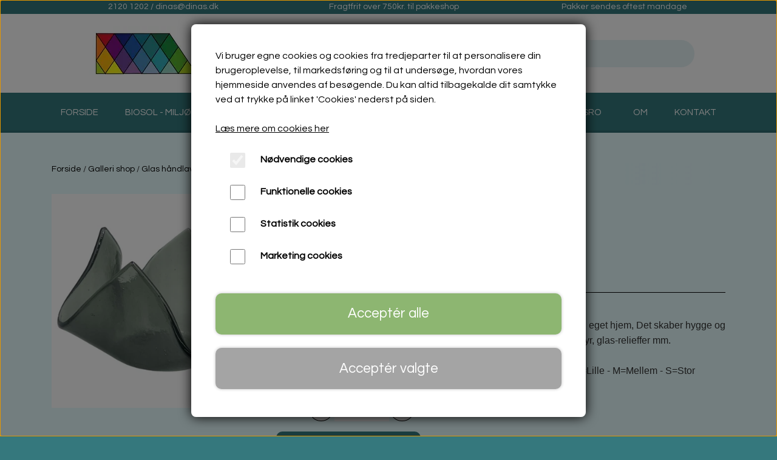

--- FILE ---
content_type: text/html; charset=UTF-8
request_url: https://www.dinaamholt.dk/vare/fyrfadsstage-216-l
body_size: 12743
content:
<!DOCTYPE html>
<html lang="da-DK">
	<head><meta name="generator" content="ideal.shop"><meta charset="utf-8">
					<meta name="description" content="Unikke håndlavede fyrfadsstager lavet i Bullseye glas i mange farver.
Fyrfadsstagerne kan bruges som en eksklusiv gave eller til selvforkælelse. Det skaber hygge og pynt i hjemmet. De matcher mange af mine andre unikaer som fade, glasdyr, relieffer mm.">
							<meta name="viewport" content="width=device-width, initial-scale=1">
				<meta property="og:type" content="website">
					<meta property="og:title" content="Fyrfadsstage 216 L | DinaAmholt">
					<meta property="og:description" content="Unikke håndlavede fyrfadsstager lavet i Bullseye glas i mange farver.
Fyrfadsstagene er lavet i mange skønne farver, og det er kun at gå på jagt efter hvilke farver, der appeller til dig. Se de forskellige inddelinger af farvegrupper under &quot;Glas fyrfadsst">
					<meta property="og:image" content="https://cdn-main.ideal.shop/images/by_hash/bc496ebedc96e253d82e8a0eadab6e1f7fdda88cdb173fdd608ed4ecd29a0f7d/1200-0/Fyrfadsstager___216_.png">
					<meta property="og:url" content="https://www.dinaamholt.dk/vare/fyrfadsstage-216-l">
					<meta property="og:image:width" content="1200">
					<meta property="og:image:height" content="1200">
				<meta property="og:locale" content="da-DK">
					<link rel="canonical" href="https://www.dinaamholt.dk/vare/fyrfadsstage-216-l">
						
	<link rel="shortcut icon" type="image/x-icon" href="https://cdn-main.ideal.shop/images/by_hash/25af15a8fe9e68bb0766a39e956ed35f1128c0e61bf11b214a120acd4cb3193e/180-180/Logo_harlekin_DINA_AMHOLT__STOR.webp">
	<link rel="apple-touch-icon" href="https://cdn-main.ideal.shop/images/by_hash/25af15a8fe9e68bb0766a39e956ed35f1128c0e61bf11b214a120acd4cb3193e/180-180/Logo_harlekin_DINA_AMHOLT__STOR.webp">
	<link rel="apple-touch-icon" sizes="57x57" href="https://cdn-main.ideal.shop/images/by_hash/25af15a8fe9e68bb0766a39e956ed35f1128c0e61bf11b214a120acd4cb3193e/57-57/Logo_harlekin_DINA_AMHOLT__STOR.webp">
	<link rel="apple-touch-icon" sizes="60x60" href="https://cdn-main.ideal.shop/images/by_hash/25af15a8fe9e68bb0766a39e956ed35f1128c0e61bf11b214a120acd4cb3193e/60-60/Logo_harlekin_DINA_AMHOLT__STOR.webp">
	<link rel="apple-touch-icon" sizes="72x72" href="https://cdn-main.ideal.shop/images/by_hash/25af15a8fe9e68bb0766a39e956ed35f1128c0e61bf11b214a120acd4cb3193e/72-72/Logo_harlekin_DINA_AMHOLT__STOR.webp">
	<link rel="apple-touch-icon" sizes="76x76" href="https://cdn-main.ideal.shop/images/by_hash/25af15a8fe9e68bb0766a39e956ed35f1128c0e61bf11b214a120acd4cb3193e/76-76/Logo_harlekin_DINA_AMHOLT__STOR.webp">
	<link rel="apple-touch-icon" sizes="114x114" href="https://cdn-main.ideal.shop/images/by_hash/25af15a8fe9e68bb0766a39e956ed35f1128c0e61bf11b214a120acd4cb3193e/114-114/Logo_harlekin_DINA_AMHOLT__STOR.webp">
	<link rel="apple-touch-icon" sizes="180x180" href="https://cdn-main.ideal.shop/images/by_hash/25af15a8fe9e68bb0766a39e956ed35f1128c0e61bf11b214a120acd4cb3193e/180-180/Logo_harlekin_DINA_AMHOLT__STOR.webp">
	<link rel="apple-touch-icon" sizes="228x228" href="https://cdn-main.ideal.shop/images/by_hash/25af15a8fe9e68bb0766a39e956ed35f1128c0e61bf11b214a120acd4cb3193e/228-228/Logo_harlekin_DINA_AMHOLT__STOR.webp">
	
		<title>Fyrfadsstage 216 L | DinaAmholt</title>

				<style>
		@media screen and (min-width: 0px) and (max-width: 575px)
		{
			body.preload *{visibility: hidden; !important}
			body.preload #preload-spinner{display: block !important;}
		}
	
		@media screen and (min-width: 576px) and (max-width: 767px)
		{
			body.preload *{visibility: hidden; !important}
			body.preload #preload-spinner{display: block !important;}
		}
	
		@media screen and (min-width: 768px) and (max-width: 991px)
		{
			body.preload *{visibility: hidden; !important}
			body.preload #preload-spinner{display: block !important;}
		}
	
		@media screen and (min-width: 992px) and (max-width: 1199px)
		{
			body.preload *{visibility: hidden; !important}
			body.preload #preload-spinner{display: block !important;}
		}
	
		@media screen and (min-width: 1200px) and (max-width: 1399px)
		{
			body.preload *{visibility: hidden; !important}
			body.preload #preload-spinner{display: block !important;}
		}
	
		@media screen and (min-width: 1400px)
		{
			body.preload *{visibility: hidden; !important}
			body.preload #preload-spinner{display: block !important;}
		}
	</style>
		
		
		
		
				
		

					<link href="https://fonts.googleapis.com/css2?family=Questrial&display=swap" rel="stylesheet">
				<script>
	"use strict";
	const SITE_MODE								= 'live';
	const HTTP_RESPONSE_CODE_INITIAL_REQUEST	= 200;
	const DISPLAY_WITH_VAT 						= true;
	const BROWSER_BEST_COMPRESSION_SUPPORTED 	= 'br'; 	const CDN_RESOURCES_MOD_CHECK_HASH 			= 'c939f949c27b99d5'; 	const BASKET_MINIMAL_CHECKOUT 				= true;
	const HOW_TO_WRITE_PRICES 					= {"identifier":"kr.","identifier_position":"after","space_or_nospace":"space","decimals":"show-at-least-2","decimal_separator":",","thousands_separator":"."};
	const CDN_TO_USE_HOSTNAME					= 'cdn-main.ideal.shop';
	const CDN_LARGE_FILES_TO_USE_HOSTNAME		= 'cdn-main.ideal.shop';
	let POPSTATE_LAST_USED 						= performance.now();
	let HISTORY_NAVIGATION_LAST 				= performance.now();
	const MONTHS_TRANSLATED_ARRAY 				= {"1":"Januar","2":"Februar","3":"Marts","4":"April","5":"Maj","6":"Juni","7":"Juli","8":"August","9":"September","10":"Oktober","11":"November","12":"December"};
	let CLIENT_CONNECTION_SPEED = 'slow';
	document.addEventListener('DOMContentLoaded', function(){
		if(performance.now() < 1250)
		{
			CLIENT_CONNECTION_SPEED = 'fast';
		}
	});if(typeof(GLOBAL_DEBUG_JS_USER_SCRIPT_ACTIVE) === "undefined")
	{
		var GLOBAL_DEBUG_JS_USER_SCRIPT_ACTIVE = false;
	}
</script>		<link href="https://cdn-main.ideal.shop/combined/css/by_name/ed0ddc13cd31c24594b7fd82c795d9ca775983baa74669bfa45f3e6acf213268.min.br.css" rel="stylesheet" type="text/css" crossorigin>
<script type="text/javascript" src="https://cdn-main.ideal.shop/combined/js/by_name/1c8c45b34a00596e0a89128486f00420ff674ddf08c7df9a627bb204479dac39.min.br.js" crossorigin></script>
				
				
				
				
				
				
				
				
				
				
				
				
				
				
				
				
				
				
				
				
				
				
				
				
				
				
				
				
				
				
				
				
				
				
				
				
				
				
				
				
				
				
				
				
				
				
				
				
				
				
				
				
				
				
				
				
				
				
				
				
				
				
				
				
				
				
				
				
				
				
				
				
				
				
				
				
				
				
				
				
				
				
				
				
				
				
				
				
				
				
				
				
				
				
				
				
				
				
				
				
				
				
				
				
				
				
				
				
				
				
				
				
				
				
				
				
				
				
				
				
				
				
				
				
				
				
				
				<script src="https://cdn-main.ideal.shop/public_js/live/debug.min.br.js?m=c939f949c27b99d5" crossorigin></script>
		<link id="custom-css-stylesheet" href="https://cdn-main.ideal.shop/combined/css/live/3570/8f20a3e59baa7c2b.min.br.css" rel="stylesheet" crossorigin>
		
<script id="custom-js-script">
	"use strict";
	window.addEventListener('load', function(){
		window._g_item_page_image_hover_zoom_type = 'all';window.chat_support_icon = 'bx:bx-chat';		
	});
</script>

<script type="text/javascript">
	"use strict";
	window.language_for_t = 'da-DK'; // Used for the function _t
	window.ss_build_timestamp = '351'; // Sending build timestamp to JS
	window._g_shop_currency_iso = 'dkk';
	window._g_site_mode = "live";
	window.dataLayer = window.dataLayer || []; // Making sure dataLayer exists
</script>

		<script type="text/javascript">
			'use strict';
			window.addEventListener('_cookies_statistics_accepted', function(){
				
		dataLayer.push({'cookies_statistics_accepted' : '1'});
	
			});
		</script>
		
		<script type="text/javascript">
			'use strict';
			window.addEventListener('_cookies_marketing_accepted', function(){
				
		dataLayer.push({'cookies_marketing_accepted' : '1'});
	
			});
		</script>
		

				






	<script type="text/javascript">
		"use strict";
		var translated_public_texts_json = {};
	</script>
	
	<script src="/js/lang_public/3570/translate-da-DK.js?t=1678527893" type="text/javascript" data-combine="0"></script>
	
		
		
		
		
		
		
		
		
		
		
		
		
		
		
		

				
		

										
			
			
			
			
			
			
			
			
			

						
			
			
			
			
			
			
			
			

						
			
			
		
										
			
			
			
			

			
			
			
			
			
			
			
			
			
			
			

			
					</head>
	<body class="preload" data-top-menu-fixed="standard" data-page-type="item" data-page-id="483626" data-breadcrumbs="1">
		
		<div id="preload-spinner" style="display: none; position: absolute; top: 50%; left: 50%; transform: translateY(-50%) translateX(-50%); filter: drop-shadow(0 0 5px #FFFFFF);">
			<svg xmlns="http://www.w3.org/2000/svg" xmlns:xlink="http://www.w3.org/1999/xlink" width="200px" height="200px" viewBox="0 0 100 100" preserveAspectRatio="xMidYMid">
				<path d="M10 50A40 40 0 0 0 90 50A40 42 0 0 1 10 50" fill="#b2b3b6" stroke="none" style="visibility: visible;">
					<animateTransform attributeName="transform" type="rotate" dur="1s" repeatCount="indefinite" keyTimes="0;1" values="0 50 51;360 50 51"></animateTransform>
				</path>
			</svg>
		</div>
	
		
<div id="elements-fixed-to-top">
	<div class="fixed-elements">
				<div id="header_warning_div" style="display: none;"></div>
			</div>
	<div class="space-for-the-fixed-elements"></div>
</div>
	<div class="topbar-above"><div class="section-in-main-container"
	data-module-block-id="61275"
	data-module-block-type="usp"
	data-module-block-available-sizes=""
	data-module-block-columns=""
	data-module-block-columns-extra-data=""
	data-intersection-callback="module_block_usp_setup"
	 data-lazy-load-elements="1"
	
>
	<div class="module-block usp container">
				<div class="usp-boxes-container" data-elements-per-row="3" data-icon-position="left">
														<div class="usp-box has-title has-icon" data-usp-id="12721">
																									<div class="usp-box-icon">
								<i class="iconify-inline icon" data-icon="fa:phone"></i>
							</div>
													<div class="usp-box-title-and-text-container">
															<div class="usp-box-title">
									2120 1202  /  dinas@dinas.dk
								</div>
							
														</div>
									</div>
															<div class="usp-box has-title has-icon" data-usp-id="31391">
																									<div class="usp-box-icon">
								<i class="iconify-inline icon" data-icon="fa:hand-o-right"></i>
							</div>
													<div class="usp-box-title-and-text-container">
															<div class="usp-box-title">
									Fragtfrit over 750kr. til pakkeshop
								</div>
							
														</div>
									</div>
															<div class="usp-box has-title has-icon" data-usp-id="12723">
																									<div class="usp-box-icon">
								<i class="iconify-inline icon" data-icon="idealshop:parcel"></i>
							</div>
													<div class="usp-box-title-and-text-container">
															<div class="usp-box-title">
									Pakker sendes oftest mandage
								</div>
							
														</div>
									</div>
									</div>

			</div>
</div></div>
	<header data-overlap-carousel="0">
	<div class="logo-search-basket-outer-container">
		<div class="container logo-search-basket-container">

			<div class="header-brand has-image header-brand-margin" data-fttc-allow-width-growth="1">
				<a href="/">
											<img
							title="DinaAmholt"
							src="https://cdn-main.ideal.shop/images/by_hash/aae2e39d705caad3afc994b844ea193dc6a13caa5e27485bca1566b7a197bc40/0-90/Logo_Dina_Amholt_-_Biosol_LI.webp"
							srcset="https://cdn-main.ideal.shop/images/by_hash/aae2e39d705caad3afc994b844ea193dc6a13caa5e27485bca1566b7a197bc40/0-90/Logo_Dina_Amholt_-_Biosol_LI.webp 1x, https://cdn-main.ideal.shop/images/by_hash/aae2e39d705caad3afc994b844ea193dc6a13caa5e27485bca1566b7a197bc40/0-180/Logo_Dina_Amholt_-_Biosol_LI.webp 2x, https://cdn-main.ideal.shop/images/by_hash/aae2e39d705caad3afc994b844ea193dc6a13caa5e27485bca1566b7a197bc40/0-270/Logo_Dina_Amholt_-_Biosol_LI.webp 3x, https://cdn-main.ideal.shop/images/by_hash/aae2e39d705caad3afc994b844ea193dc6a13caa5e27485bca1566b7a197bc40/0-360/Logo_Dina_Amholt_-_Biosol_LI.webp 4x"
							fetchpriority="high"
							
						>
									</a>
			</div>

			<div class="search-bar">
				<div class="search-overlay-outer-container">
					<div id="search-overlay-input-container" class="input-group">
						<input id="search-overlay-input" class="form-control" placeholder="Søg..." name="q" autocomplete="off" type="text" maxlength="50">
						<span id="search-overlay-button" class="input-group-text"><span class="iconify search-icon" data-icon="fa:search"></span></span>
					</div>
				</div>
			</div>

			<div class="header-right-side">
								
				<div id="frontpage_search_container">
					<span class="iconify-inline search-icon" onclick="content_search_toggle(event);" data-icon="fa:search"></span>
				</div>

								
									<div class="basket-icon-outer-container">
						<a href="/basket" class="allow-propagation" aria-label="Gå til kurven">
															<div class="basket-amount"></div>
														<div class="basket-icon-inner-container">
								<span class="iconify-inline basket-icon shopping-basket-icon" data-icon="fa:shopping-basket"></span>
								<div class="basket-badge"></div>
							</div>
						</a>
					</div>
				
				<div class="mobile-toggler-container">
																	<div class="mobile-menu-toggler">
							<div class="nav-toggle-nice"><span></span><span></span><span></span></div>
						</div>
									</div>
			</div>

			<div id="minimal-checkout-back-button-container">
				<a href="/">Tilbage til webshop</a>
			</div>
		</div>
	</div>

	<div id="top-menu-and-customer-support-container">
		<div class="nav-menu-outer container p-0">
			<nav class="nav-menu-desktop">
				<a
				href="/"
				
				data-roadmap-module="pages"
				data-roadmap-action="page"
				
			>
				Forside
			</a><div class="dropdown-mm">
					<div class="dropdown-mm-btn">Biosol - Miljøvenlig - rengøring<div class="dropdown-mm-indicator">
							<i class="iconify-inline" data-icon="fa:caret-down"></i>
						</div>
					</div>
					<div class="dropdown-mm-content">
						<div class="columns">
							<div class="column">
							
									<a
										href="/spaltet-mikrofiber"
										
										data-roadmap-module="pages"
										data-roadmap-action="page"
									>
										Hvad er mikrofiber
									</a>
									<a
										href="/vaskeanvisning"
										
										data-roadmap-module="pages"
										data-roadmap-action="page"
									>
										Vaskeanvisning
									</a>
									<a
										href="/møljøvenlig-rengøring"
										
										data-roadmap-module="pages"
										data-roadmap-action="page"
									>
										Miljøvenlig rengøring
									</a>
									<a
										href="/bestilling-af-biosol-produkter"
										
										data-roadmap-module="pages"
										data-roadmap-action="page"
									>
										Levering af Biosol produkter
									</a>
									<a
										href="/demonstration"
										
										data-roadmap-module="pages"
										data-roadmap-action="page"
									>
										Bestil en demonstration
									</a>
									<a
										href="/biosols-nyhedsbrev"
										
										data-roadmap-module="pages"
										data-roadmap-action="page"
									>
										Biosol nyt
									</a>
						</div>
						</div>
					</div>
				</div><div class="dropdown-mm">
					<div class="dropdown-mm-btn">Encaustic Voksmaling<div class="dropdown-mm-indicator">
							<i class="iconify-inline" data-icon="fa:caret-down"></i>
						</div>
					</div>
					<div class="dropdown-mm-content">
						<div class="columns">
							<div class="column">
							
									<a
										href="/kategori/voksmaling"
										
										data-roadmap-module="items"
										data-roadmap-action="category"
									>
										voksmaling Webshop
									</a>
									<a
										href="/voks-kunst"
										
										data-roadmap-module="pages"
										data-roadmap-action="page"
									>
										Voksmaling som kunst og leg
									</a>
									<a
										href="/voksmaling"
										
										data-roadmap-module="pages"
										data-roadmap-action="page"
									>
										Historie
									</a>
									<a
										href="/voksmaling-i-dag"
										
										data-roadmap-module="pages"
										data-roadmap-action="page"
									>
										Voksmaling i dag
									</a>
									<a
										href="/nyhedsbrev-voksmaling"
										
										data-roadmap-module="pages"
										data-roadmap-action="page"
									>
										Nyhedsbrev Voksmaling
									</a>
									<a
										href="/levering-af-voks-materialer"
										
										data-roadmap-module="pages"
										data-roadmap-action="page"
									>
										Levering af voks materialer
									</a>
						</div>
						</div>
					</div>
				</div><div class="dropdown-mm">
					<div class="dropdown-mm-btn">Galleri<div class="dropdown-mm-indicator">
							<i class="iconify-inline" data-icon="fa:caret-down"></i>
						</div>
					</div>
					<div class="dropdown-mm-content">
						<div class="columns">
							<div class="column">
							
									<a
										href="/kategori/galleri"
										
										data-roadmap-module="items"
										data-roadmap-action="category"
									>
										Galleri webshop
									</a>
									<a
										href="/galleri-koloristen"
										
										data-roadmap-module="pages"
										data-roadmap-action="page"
									>
										Galleri Koloristen
									</a>
						</div>
						</div>
					</div>
				</div><div class="dropdown-mm">
					<div class="dropdown-mm-btn">Mad- og sindsro<div class="dropdown-mm-indicator">
							<i class="iconify-inline" data-icon="fa:caret-down"></i>
						</div>
					</div>
					<div class="dropdown-mm-content">
						<div class="columns">
							<div class="column">
							
									<a
										href="/kategori/mad-og-sindsro-sensevejleder-og-coach"
										
										data-roadmap-module="items"
										data-roadmap-action="category"
									>
										Mad- og Sindsro webshop
									</a>
									<a
										href="/coaching"
										
										data-roadmap-module="pages"
										data-roadmap-action="page"
									>
										Coaching
									</a>
						</div>
						</div>
					</div>
				</div><a
				href="/om"
				
				data-roadmap-module="pages"
				data-roadmap-action="page"
				
			>
				OM
			</a><a
				href="/kontakt"
				
				data-roadmap-module="pages"
				data-roadmap-action="page"
				
			>
				Kontakt
			</a>			</nav>
											<div class="mobile-menu-toggler-container">
					<div class="mobile-menu-toggler">
						<div class="nav-toggle-nice"><span></span><span></span><span></span></div>
						<div class="text">MENU</div>
					</div>
				</div>
									<div class="customer-support-container">
				<div class="customer-support">
					<div class="info">
						<div class="header">
							Kundesupport
						</div>
													<div class="phone">
								<a href="tel:2120 1202">2120 1202</a>
							</div>
																			<div class="email">
								<a href="mailto:dinaamholt@dinaamholt.dk">dinaamholt@dinaamholt.dk</a>
							</div>
											</div>
				</div>
			</div>
					</div>
		<div class="container p-0 nav-menu-mobile-outer-container">
			<nav class="nav-menu-mobile">
				<div class="nav-menu-mobile-inner-container">
					<div class="ss-nav-item">
						<div class="ss-nav-actions ss-level-0">
							<a
								href="/"
								
								data-roadmap-module="pages"
								data-roadmap-action="page"
								
							>
								Forside
							</a>
						</div>
					</div><div class="ss-nav-item">
							<div class="ss-nav-actions ss-dropdown-toggle ss-level-0">
															<a href="#">Biosol - Miljøvenlig - rengøring</a>
																						<div class="ss-dropdown-indicator">
									<i class="ss-dropdown-indicator-icon iconify" data-icon="fa:chevron-down"></i>
								</div>
														</div>

							<div class="ss-dropdown-menu-outer">
													<div class="ss-dropdown-item ss-level-1">
						<a
							href="/spaltet-mikrofiber"
							
							data-roadmap-module="pages"
							data-roadmap-action="page"
						>
							Hvad er mikrofiber
						</a>
					</div>					<div class="ss-dropdown-item ss-level-1">
						<a
							href="/vaskeanvisning"
							
							data-roadmap-module="pages"
							data-roadmap-action="page"
						>
							Vaskeanvisning
						</a>
					</div>					<div class="ss-dropdown-item ss-level-1">
						<a
							href="/møljøvenlig-rengøring"
							
							data-roadmap-module="pages"
							data-roadmap-action="page"
						>
							Miljøvenlig rengøring
						</a>
					</div>					<div class="ss-dropdown-item ss-level-1">
						<a
							href="/bestilling-af-biosol-produkter"
							
							data-roadmap-module="pages"
							data-roadmap-action="page"
						>
							Levering af Biosol produkter
						</a>
					</div>					<div class="ss-dropdown-item ss-level-1">
						<a
							href="/demonstration"
							
							data-roadmap-module="pages"
							data-roadmap-action="page"
						>
							Bestil en demonstration
						</a>
					</div>					<div class="ss-dropdown-item ss-level-1">
						<a
							href="/biosols-nyhedsbrev"
							
							data-roadmap-module="pages"
							data-roadmap-action="page"
						>
							Biosol nyt
						</a>
					</div>
							</div>
						</div><div class="ss-nav-item">
							<div class="ss-nav-actions ss-dropdown-toggle ss-level-0">
															<a href="#">Encaustic Voksmaling</a>
																						<div class="ss-dropdown-indicator">
									<i class="ss-dropdown-indicator-icon iconify" data-icon="fa:chevron-down"></i>
								</div>
														</div>

							<div class="ss-dropdown-menu-outer">
													<div class="ss-dropdown-item ss-level-1">
						<a
							href="/kategori/voksmaling"
							
							data-roadmap-module="items"
							data-roadmap-action="category"
						>
							voksmaling Webshop
						</a>
					</div>					<div class="ss-dropdown-item ss-level-1">
						<a
							href="/voks-kunst"
							
							data-roadmap-module="pages"
							data-roadmap-action="page"
						>
							Voksmaling som kunst og leg
						</a>
					</div>					<div class="ss-dropdown-item ss-level-1">
						<a
							href="/voksmaling"
							
							data-roadmap-module="pages"
							data-roadmap-action="page"
						>
							Historie
						</a>
					</div>					<div class="ss-dropdown-item ss-level-1">
						<a
							href="/voksmaling-i-dag"
							
							data-roadmap-module="pages"
							data-roadmap-action="page"
						>
							Voksmaling i dag
						</a>
					</div>					<div class="ss-dropdown-item ss-level-1">
						<a
							href="/nyhedsbrev-voksmaling"
							
							data-roadmap-module="pages"
							data-roadmap-action="page"
						>
							Nyhedsbrev Voksmaling
						</a>
					</div>					<div class="ss-dropdown-item ss-level-1">
						<a
							href="/levering-af-voks-materialer"
							
							data-roadmap-module="pages"
							data-roadmap-action="page"
						>
							Levering af voks materialer
						</a>
					</div>
							</div>
						</div><div class="ss-nav-item">
							<div class="ss-nav-actions ss-dropdown-toggle ss-level-0">
															<a href="#">Galleri</a>
																						<div class="ss-dropdown-indicator">
									<i class="ss-dropdown-indicator-icon iconify" data-icon="fa:chevron-down"></i>
								</div>
														</div>

							<div class="ss-dropdown-menu-outer">
													<div class="ss-dropdown-item ss-level-1">
						<a
							href="/kategori/galleri"
							
							data-roadmap-module="items"
							data-roadmap-action="category"
						>
							Galleri webshop
						</a>
					</div>					<div class="ss-dropdown-item ss-level-1">
						<a
							href="/galleri-koloristen"
							
							data-roadmap-module="pages"
							data-roadmap-action="page"
						>
							Galleri Koloristen
						</a>
					</div>
							</div>
						</div><div class="ss-nav-item">
							<div class="ss-nav-actions ss-dropdown-toggle ss-level-0">
															<a href="#">Mad- og sindsro</a>
																						<div class="ss-dropdown-indicator">
									<i class="ss-dropdown-indicator-icon iconify" data-icon="fa:chevron-down"></i>
								</div>
														</div>

							<div class="ss-dropdown-menu-outer">
													<div class="ss-dropdown-item ss-level-1">
						<a
							href="/kategori/mad-og-sindsro-sensevejleder-og-coach"
							
							data-roadmap-module="items"
							data-roadmap-action="category"
						>
							Mad- og Sindsro webshop
						</a>
					</div>					<div class="ss-dropdown-item ss-level-1">
						<a
							href="/coaching"
							
							data-roadmap-module="pages"
							data-roadmap-action="page"
						>
							Coaching
						</a>
					</div>
							</div>
						</div><div class="ss-nav-item">
						<div class="ss-nav-actions ss-level-0">
							<a
								href="/om"
								
								data-roadmap-module="pages"
								data-roadmap-action="page"
								
							>
								OM
							</a>
						</div>
					</div><div class="ss-nav-item">
						<div class="ss-nav-actions ss-level-0">
							<a
								href="/kontakt"
								
								data-roadmap-module="pages"
								data-roadmap-action="page"
								
							>
								Kontakt
							</a>
						</div>
					</div>				</div>
			</nav>
		</div>
	</div>
	<div id="header-box-shadow"></div>
</header>


		<div id="container-main-content" role="main">
			
			<div class="section-in-main-container breadcrumbs-outer-container">
				<div class="container">
		<div class="col-12 breadcrumbs simple">
			<ul><li><a href="/">Forside</a></li><li><a href="/kategori/galleri">Galleri shop</a></li><li><a href="/kategori/glas-håndlavet">Glas h&aring;ndlavet</a></li><li><a href="/kategori/glas-fyrfadsstager">Glas fyrfadsstager</a></li><li><a href="/kategori/glas-fyrfadsstager-sort---hvid">Glas Fyrfadsstager Sort - Hvid</a></li><li><span>Fyrfadsstage 216 L</span></li>
			</ul>
		</div><script type="application/ld+json">{"@context":"https:\/\/schema.org","@type":"BreadcrumbList","itemListElement":[{"@type":"ListItem","position":1,"name":"Forside","item":"https:\/\/www.dinaamholt.dk\/"},{"@type":"ListItem","position":2,"name":"Galleri shop","item":"https:\/\/www.dinaamholt.dk\/kategori\/galleri"},{"@type":"ListItem","position":3,"name":"Glas h&aring;ndlavet","item":"https:\/\/www.dinaamholt.dk\/kategori\/glas-h\u00e5ndlavet"},{"@type":"ListItem","position":4,"name":"Glas fyrfadsstager","item":"https:\/\/www.dinaamholt.dk\/kategori\/glas-fyrfadsstager"},{"@type":"ListItem","position":5,"name":"Glas Fyrfadsstager Sort - Hvid","item":"https:\/\/www.dinaamholt.dk\/kategori\/glas-fyrfadsstager-sort---hvid"},{"@type":"ListItem","position":6,"name":"Fyrfadsstage 216 L"}]}</script></div>
			</div>
		
	<div class="section-in-main-container item-page-outer-container">
		<div class="container">	<div itemtype="http://schema.org/Product" itemscope>
		<meta itemprop="name" content="Fyrfadsstage 216 L" />
		<meta itemprop="description" content="&lt;span style=&quot;font-size:12.0pt;
line-height:107%;font-family:&amp;quot;Tahoma&amp;quot;,sans-serif&quot;&gt;Grå klar. Samme glas som 212-216&lt;br&gt;&lt;/span&gt;&lt;p class=&quot;MsoNormal&quot; style=&quot;margin-bottom:0cm&quot;&gt;&lt;span style=&quot;font-size:12.0pt;
line-height:107%;font-family:&amp;quot;Tahoma&amp;quot;,sans-serif&quot;&gt;Fyrfadsstagerne
 kan bruges til en eksklusiv gave eller til selvforkælelse i eget hjem, 
Det skaber hygge og pynt i hjemmet. Mange farver der også matcher til 
mine glas-fade, glas-dyr, glas-relieffer mm.&lt;/span&gt;&lt;/p&gt;&lt;p class=&quot;MsoNormal&quot; style=&quot;margin-bottom:0cm&quot;&gt;&lt;span style=&quot;font-size:12.0pt;
line-height:107%;font-family:&amp;quot;Tahoma&amp;quot;,sans-serif&quot;&gt;&lt;br&gt;&lt;/span&gt;&lt;/p&gt;

&lt;p class=&quot;MsoNormal&quot; style=&quot;margin-bottom:0cm&quot;&gt;&lt;span style=&quot;font-size:12.0pt;
line-height:107%;font-family:&amp;quot;Tahoma&amp;quot;,sans-serif&quot;&gt;Der er generelt 3 størrelser med
få undtagelser med hver deres præg. L=Lille - M=Mellem - S=Stor&lt;br&gt;&lt;/span&gt;&lt;/p&gt;&lt;span style=&quot;font-size:12.0pt;
line-height:107%;font-family:&amp;quot;Tahoma&amp;quot;,sans-serif&quot;&gt;Fotos kan 
være taknemmelige men også give et afvigende udseende.&lt;/span&gt;" />
		<meta itemprop="sku" content="" />
		<meta itemprop="gtin" content="" />
		<meta itemprop="mpn" content="" />
		<div itemprop="brand" itemtype="http://schema.org/Brand" itemscope>
			<meta itemprop="name" content="" />
		</div>
		<meta itemprop="image" content="https://cdn-main.ideal.shop/images/by_hash/bc496ebedc96e253d82e8a0eadab6e1f7fdda88cdb173fdd608ed4ecd29a0f7d/432-0/Fyrfadsstager___216_.png" />				
					<div itemprop="offers" itemtype="http://schema.org/Offer" itemscope>
				<meta itemprop="priceCurrency" content="DKK" />
				<meta itemprop="price" content="79.00" />
				<meta itemprop="priceValidUntil" content="2027-01-29" />				<meta itemprop="url" content="https://www.dinaamholt.dk/vare/fyrfadsstage-216-l" />
				<meta itemprop="availability" content="https://schema.org/InStock" />
			</div>
					</div>



<div class="item-page"
	data-item-id="483626"
	data-variant-id="0"
	data-has-variants="0"
	data-has-images="1"
	data-price-for-one-with-vat="79.00"
	data-price-for-one-without-vat="79.00"
	
>

	<div class="row item-main-data">
		<div class="item-images-outer-container col-12 col-sm-4 pe-sm-3">
											<div id="item-lightgallery-container">
										<div id="items-main-image-container" class="col-12" data-large-image-max-height="400">
						<img
							src="https://cdn-main.ideal.shop/images/by_hash/bc496ebedc96e253d82e8a0eadab6e1f7fdda88cdb173fdd608ed4ecd29a0f7d/432-0/Fyrfadsstager___216_.png"
							id="items-main-image">
					</div>
									</div>
					</div>

		<div class="item-main-info-container col-12 col-sm-8">
			<h1 class="item-title">Fyrfadsstage 216 L</h1>								<div class="item-price">
				79,00 kr.
							</div>					<div class="delivery-price-at-item-price">
			<span data-type="modal" data-modal-module="items" data-modal-action="delivery_price_at_item_price_modal" role="button" aria-pressed="false" tabindex="0">Fragt omkostninger tillægges</span>
		</div>
	
	<div class="item-number">Varenummer: gff216</div>
<div class="separator"></div><div class="separator"></div><div class="item-description-short-container">
	<div class="item-description-short"><span style="font-size:12.0pt;
line-height:107%;font-family:&quot;Tahoma&quot;,sans-serif">Grå klar. Samme glas som 212-216<br></span><p class="MsoNormal" style="margin-bottom:0cm"><span style="font-size:12.0pt;
line-height:107%;font-family:&quot;Tahoma&quot;,sans-serif">Fyrfadsstagerne
 kan bruges til en eksklusiv gave eller til selvforkælelse i eget hjem, 
Det skaber hygge og pynt i hjemmet. Mange farver der også matcher til 
mine glas-fade, glas-dyr, glas-relieffer mm.</span></p><p class="MsoNormal" style="margin-bottom:0cm"><span style="font-size:12.0pt;
line-height:107%;font-family:&quot;Tahoma&quot;,sans-serif"><br></span></p>

<p class="MsoNormal" style="margin-bottom:0cm"><span style="font-size:12.0pt;
line-height:107%;font-family:&quot;Tahoma&quot;,sans-serif">Der er generelt 3 størrelser med
få undtagelser med hver deres præg. L=Lille - M=Mellem - S=Stor<br></span></p><span style="font-size:12.0pt;
line-height:107%;font-family:&quot;Tahoma&quot;,sans-serif">Fotos kan 
være taknemmelige men også give et afvigende udseende.</span></div>
	<div class="item-description-short-read-more-button">
		<button class="btn btn-sm btn-outline-secondary">Læs mere</button>
	</div>
	<div class="item-description-short-read-less-button">
		<button class="btn btn-sm btn-outline-secondary">Læs mindre</button>
	</div>
</div>		<div class="can-buy-fields">
						
							
				<div>
			<div id="item-stock-info"
				 data-not-in-stock-text=""
				 data-show-stock="0"
				 data-show-stock-text="CQkJCTxpIGNsYXNzPSJpY29uaWZ5IiBkYXRhLWljb249ImZhOnRydWNrIiBkYXRhLXdpZHRoPSIwLjk2ZW0iPjwvaT4gPGI+TGFnZXJzdGF0dXM6PC9iPiAxIHDDpSBsYWdlcgoJCQk="
				 data-in-stock-always-text=""
				 data-stock="1"
			>
				<span class="text"></span>
			</div>
		</div>

					</div>

<div class="item-quantity-selector-outer-container can-buy-fields">
			<div class="item-quantity-selector-container">
			<div class="item-quantity-selector-text">Antal</div>
			<button type="button" role="button" class="item-quantity-selector-less" aria-label="Reducér mængde som lægges i kurven"><i class="iconify arrow" data-icon="fa:chevron-down" data-rotate="45"></i></button>
			<input type="number" class="item-quantity-selector-input" id="basket_add_quantity" min="1" aria-label="Indtast mængde som lægges i kurven" value="1">
			<button type="button" role="button" class="item-quantity-selector-more" aria-label="Øg mængde som lægges i kurven"><i class="iconify arrow" data-icon="fa:chevron-down" data-rotate="315"></i></button>
		</div>
	</div>

		<div class="can-buy-fields">
								<button type="button" role="button" class="item-buy-button btn btn-success">Tilføj til kurv</button>
			</div>
			<div class="item-vat-text">Priser er inkl. moms</div>
		<div class="item-share-buttons-container">
					<a title="Del på Facebook" data-type="share-button" data-share-type="facebook"><i class="iconify" data-icon="fa:facebook-f"></i></a>
					<a title="Del på LinkedIn" data-type="share-button" data-share-type="linkedin"><i class="iconify" data-icon="fa:linkedin-square"></i></a>
			</div>

		</div>

								
																																																					
																	
						<div class="tab-body" data-tab="description">
							<div class="item-description-long"><p>

</p><p class="MsoNormal" style="margin-bottom:0cm"><a name="_Hlk127615213"><b><span style="font-size:12.0pt;line-height:107%;font-family:&quot;Tahoma&quot;,sans-serif"><font color="#000000">Unikke
håndlavede fyrfadsstager lavet i Bullseye glas i mange farver.</font></span></b></a></p>

<p class="MsoNormal" style="margin-bottom:0cm"><span style="mso-bookmark:_Hlk127615213"><span style="font-size:12.0pt;line-height:107%;font-family:&quot;Tahoma&quot;,sans-serif">&nbsp;</span></span></p>

<p class="MsoNormal" style="margin-bottom:0cm"><span style="mso-bookmark:_Hlk127615213"><span style="font-size:12.0pt;line-height:107%;font-family:&quot;Tahoma&quot;,sans-serif">Hver
lysestage er formet og slumpet over forme i en glasovn. Processen tager 19
timer i glasovnen efter udskæring og afvaskning af glasset. Det er altid spændende at åbne
ovnen efterfølgende og se, hvordan lysestagerne hver for sig har formet sig
over formen. Derfor er der aldrig 2 helt ens, men udtrykket og størrelserne er
nogenlunde det samme.</span></span></p>

<p class="MsoNormal" style="margin-bottom:0cm"><span style="mso-bookmark:_Hlk127615213"><span style="font-size:12.0pt;line-height:107%;font-family:&quot;Tahoma&quot;,sans-serif">&nbsp;</span></span></p>

<span style="mso-bookmark:_Hlk127615213"></span>

<p class="MsoNormal" style="margin-bottom:0cm"><a name="_Hlk127615110"><span style="font-size:12.0pt;line-height:107%;font-family:&quot;Tahoma&quot;,sans-serif"><font color="#000000">Fyrfadsstagerne
kan bruges som en eksklusiv gave eller til selvforkælelse. Det skaber hygge og
pynt i hjemmet. Med de mange farveudvalg er der mulighed for at finde nogle
fyrfadsstager der klæder ethvert hjem.</font></span></a></p>

<p class="MsoNormal" style="margin-bottom:0cm"><span style="mso-bookmark:_Hlk127615110"><span style="font-size:12.0pt;line-height:107%;font-family:&quot;Tahoma&quot;,sans-serif;
color:red">&nbsp;</span></span></p>

<span style="mso-bookmark:_Hlk127615110"></span>

<p class="MsoNormal" style="margin-bottom:0cm"><span style="font-size:12.0pt;
line-height:107%;font-family:&quot;Tahoma&quot;,sans-serif">Fyrfadsstagene er lavet i mange
skønne farver, og det er kun at gå på jagt efter hvilke farver, der appeller
til dig.</span></p>

<p class="MsoNormal" style="margin-bottom:0cm"><span style="font-size:12.0pt;
line-height:107%;font-family:&quot;Tahoma&quot;,sans-serif">&nbsp;</span></p>

<p class="MsoNormal" style="margin-bottom:0cm"><span style="font-size:12.0pt;
line-height:107%;font-family:&quot;Tahoma&quot;,sans-serif">Fyrfadsstagerne er håndlavet
og hel unikke, da der kun findes en af hver. <span style="color:red"><span style="mso-spacerun:yes">&nbsp;</span></span></span></p>

<p class="MsoNormal" style="margin-bottom:0cm"><span style="font-size:12.0pt;
line-height:107%;font-family:&quot;Tahoma&quot;,sans-serif">Du kan også finde et match i
forhold til mine glas-fade, glas-dyr, glas-relieffer mm.</span></p>

<p class="MsoNormal" style="margin-bottom:0cm"><span style="font-size:12.0pt;
line-height:107%;font-family:&quot;Tahoma&quot;,sans-serif"><br></span></p><p class="MsoNormal" style="margin-bottom:0cm"><span style="font-size:12.0pt;
line-height:107%;font-family:&quot;Tahoma&quot;,sans-serif">Der er generelt 3 størrelser med
få undtagelser.</span></p>



<p class="MsoNormal" style="margin-bottom:0cm"><span style="font-size:12.0pt;
line-height:107%;font-family:&quot;Tahoma&quot;,sans-serif">Da de alle har hvert deres liv
og præg i forbindelsen med fremstillingen og ovnbrændingen er målene ca. mål:</span></p>

<p class="MsoNormal" style="margin-bottom:0cm"><span style="font-size:12.0pt;
line-height:107%;font-family:&quot;Tahoma&quot;,sans-serif">Lille 9-10,5 x 5 x 5-6 cm</span></p>

<p class="MsoNormal" style="margin-bottom:0cm"><span style="font-size:12.0pt;
line-height:107%;font-family:&quot;Tahoma&quot;,sans-serif">Mellem 12-13 x 5 x 7,5-9 cm</span></p>

<p class="MsoNormal" style="margin-bottom:0cm"><span style="font-size:12.0pt;
line-height:107%;font-family:&quot;Tahoma&quot;,sans-serif">Stor 13,5-15,5 x 5 x 9-11 cm</span></p>

<p class="MsoNormal" style="margin-bottom:0cm"><span style="font-size:12.0pt;
line-height:107%;font-family:&quot;Tahoma&quot;,sans-serif">Målene er taget på det
bredeste / højeste sted. </span></p>

<p class="MsoNormal" style="margin-bottom:0cm"><span style="font-size:12.0pt;
line-height:107%;font-family:&quot;Tahoma&quot;,sans-serif">Generelt vil den brede
stage være mindre i højden og omvendt. Angivelse i varen er et gennemsnit.<br></span></p><p class="MsoNormal" style="margin-bottom:0cm"><span style="font-size:12.0pt;
line-height:107%;font-family:&quot;Tahoma&quot;,sans-serif"><br></span></p><p class="MsoNormal" style="margin-bottom:0cm"><span style="font-size:12.0pt;
line-height:107%;font-family:&quot;Tahoma&quot;,sans-serif">Vægten er beskrevet med den tungeste stage i den størrelse, men de varierer ligesom med størrelsen.</span></p><p class="MsoNormal" style="margin-bottom:0cm"><span style="font-size:12.0pt;
line-height:107%;font-family:&quot;Tahoma&quot;,sans-serif">Lille: 90-115g</span></p><p class="MsoNormal" style="margin-bottom:0cm"><span style="font-size:12.0pt;
line-height:107%;font-family:&quot;Tahoma&quot;,sans-serif">Mellem: 130-165g</span></p><span style="font-size:12.0pt;
line-height:107%;font-family:&quot;Tahoma&quot;,sans-serif">Stor: 200-235g</span><p class="MsoNormal" style="margin-bottom:0cm"></p><p class="MsoNormal" style="margin-bottom:0cm"><span style="font-size:12.0pt;
line-height:107%;font-family:&quot;Tahoma&quot;,sans-serif"><br></span></p><p class="MsoNormal" style="margin-bottom:0cm"><span style="font-size:12.0pt;
line-height:107%;font-family:&quot;Tahoma&quot;,sans-serif">Fotos kan 
være taknemmelige men også give et afvigende udseende. Jeg har prøvet at
 videregive farverne så godt som muligt på fotos, men skærme kan give 
forskellig farvegengivelse. <br></span></p></div>
						</div>
					
					
	</div>

		
		
		
		</div>


	<input type="hidden" id="basket_add_price" value="79.00">
	<input type="hidden" id="items_id" value="483626">
	<input type="hidden" id="variants_id" value="0">
	
			<input type="hidden" id="basket-max" value="1">
			</div>
	</div>
	
		</div>

		

					<div id="container_footer" role="contentinfo">
	<div id="container_footer_inner" class="container row">
					<div class="footer-column col-sm-12 col-md-12 col-lg-4">
												<div class="footer-section">
																	<div class="category" style="padding-left: 0px;">
						<div class="title">
													Links
												</div>
										<a
					href="https://www.facebook.com/biosolNaestved/"
					
				>Biosol</a>
				<br>				<a
					href="https://www.facebook.com/Voksmaling-933208496753814/"
					
				>Voksmaling</a>
				<br>				<a
					href="https://www.facebook.com/Galleri-Koloristen-288304868014064/"
					
				>Galleri</a>
				<br>				<a
					href="https://www.facebook.com/madogsindsro/"
					
				>Mad- og Sindsro</a>
				<br>				<a
					href="/handelsbetingelser"
					
				>Salgs- og leveringsbetingelser</a>
				<br>				<a
					href="/privatpolitik"
					
				>Privatpolitik</a>
				<br>				<a
					href="/cookies"
					
				>Cookies</a>
				<br>				<a
					href="/rma"
					
				>Fortrydelse og reklamation</a>
				<br>				<a
					href="/kunde-login"
					
				>Kunde login</a>
				<br>				<a
					href="/kontakt"
					
				>Kontakt</a>
				<br>
					</div>					</div>

																																			<div class="footer-section">
																
			<img class="payment-card-icon" src="[data-uri]" data-lazy-load-src="https://cdn-main.ideal.shop/images/idealshop/payment_cards/50/0/mobilepay_dk.png" style="max-width: 50px;" title="MobilePay" alt="MobilePay">
			<img class="payment-card-icon" src="[data-uri]" data-lazy-load-src="https://cdn-main.ideal.shop/images/idealshop/payment_cards/50/0/visa.png" style="max-width: 50px;" title="VISA" alt="VISA">
			<img class="payment-card-icon" src="[data-uri]" data-lazy-load-src="https://cdn-main.ideal.shop/images/idealshop/payment_cards/50/0/mastercard.png" style="max-width: 50px;" title="Mastercard" alt="Mastercard">
			<img class="payment-card-icon" src="[data-uri]" data-lazy-load-src="https://cdn-main.ideal.shop/images/idealshop/payment_cards/50/0/maestro.png" style="max-width: 50px;" title="Maestro" alt="Maestro">
							</div>
						
															</div>
					<div class="footer-column col-sm-12 col-md-12 col-lg-4">
												<div class="footer-section">
						<div class="title">Kontaktoplysninger</div>						<p style="margin-top: 0cm; background-image: initial; background-position: initial; background-size: initial; background-repeat: initial; background-attachment: initial; background-origin: initial; background-clip: initial;">Dina Amholt<br>Knudsskovvej 73B</p><p style="margin-top: 0cm; background-image: initial; background-position: initial; background-size: initial; background-repeat: initial; background-attachment: initial; background-origin: initial; background-clip: initial;">Knudshoved Odde<br>
4760 Vordingborg<o:p></o:p></p><p style="margin-top: 0cm; background-image: initial; background-position: initial; background-size: initial; background-repeat: initial; background-attachment: initial; background-origin: initial; background-clip: initial;">Mobil: 2120 1202<br>
dinas@dinas.dk<o:p></o:p></p><p>



</p><p style="margin-top: 0cm; background-image: initial; background-position: initial; background-size: initial; background-repeat: initial; background-attachment: initial; background-origin: initial; background-clip: initial;">CVR: 1854 3990</p><p style="margin-top: 0cm; background-image: initial; background-position: initial; background-size: initial; background-repeat: initial; background-attachment: initial; background-origin: initial; background-clip: initial;">© Copyright 2025</p>					</div>

										</div>
					<div class="footer-column col-sm-12 col-md-12 col-lg-4">
																								<div class="footer-section">
							<div id="footer-newsletter-email-container">
								<div class="title">Nyhedsbrev fra Dina Amholt</div>								<div class="input-group">
									<input class="form-control newsletter-signup-input" type="text" value="" aria-label="Nyhedsbrev tilmelding">
									<button id="footer-newsletter-email-button" class="btn btn-success newsletter-signup-button">Tilmeld</button>
								</div>
																	<div class="newsletter-gdpr-text" data-gdpr-text="PHAgZGF0YS1wbS1zbGljZT0iMSAxIFtdIj48c3Bhbj5WaWwgZHUgdsOmcmUgYmxhbmR0IGRlIGbDuHJzdGUgdGlsIGF0IGbDpSBueWhlZGVyIG9tIDwvc3Bhbj48c3Bhbj48c3Ryb25nPkJpb3NvbDwvc3Ryb25nPjwvc3Bhbj48c3Bhbj4/[base64]">
										(mere information)
									</div>
															</div>
						</div>
					
																
																<div class="footer-section">
												<p><br><a href="https://www.google.dk/maps/place/Knudsskovvej+73B,+4760+Vordingborg/@55.4221864,10.9344396,9z/data=!4m6!3m5!1s0x4652b71ce06835cb:0xb5fa8da6b588194c!8m2!3d55.06263!4d11.722022!16s%2Fg%2F11nnk_0j3k?entry=ttu&amp;g_ep=EgoyMDI1MDIwNS4xIKXMDSoASAFQAw%3D%3D" target="_blank"><img data-lazy-load-srcset="https://cdn-main.ideal.shop/images/by_hash/c592f4ffdf063fd130d3ef236f8ceef955ff30ae37c0e36d440e6a34c9a1d35e/194-0/Dina_Amholt_Biosol_forhandler_google_kort.webp 1x, https://cdn-main.ideal.shop/images/by_hash/c592f4ffdf063fd130d3ef236f8ceef955ff30ae37c0e36d440e6a34c9a1d35e/388-0/Dina_Amholt_Biosol_forhandler_google_kort.webp 2x, https://cdn-main.ideal.shop/images/by_hash/c592f4ffdf063fd130d3ef236f8ceef955ff30ae37c0e36d440e6a34c9a1d35e/582-0/Dina_Amholt_Biosol_forhandler_google_kort.webp 3x, https://cdn-main.ideal.shop/images/by_hash/c592f4ffdf063fd130d3ef236f8ceef955ff30ae37c0e36d440e6a34c9a1d35e/776-0/Dina_Amholt_Biosol_forhandler_google_kort.webp 4x" data-lazy-load-src="https://cdn-main.ideal.shop/images/by_hash/c592f4ffdf063fd130d3ef236f8ceef955ff30ae37c0e36d440e6a34c9a1d35e/194-194/Dina_Amholt_Biosol_forhandler_google_kort.webp" src="[data-uri]" data-id="489780" data-type="shopstart-image" style="width: 100%; height: 100%; max-width: 194px; max-height: 194px;"></a></p>					</div>

										</div>
						<div id="footer-minimal-container" class="col-sm-12">
			
										<div class="footer-section">
																
			<img class="payment-card-icon" src="[data-uri]" data-lazy-load-src="https://cdn-main.ideal.shop/images/idealshop/payment_cards/50/0/mobilepay_dk.png" style="max-width: 50px;" title="MobilePay" alt="MobilePay">
			<img class="payment-card-icon" src="[data-uri]" data-lazy-load-src="https://cdn-main.ideal.shop/images/idealshop/payment_cards/50/0/visa.png" style="max-width: 50px;" title="VISA" alt="VISA">
			<img class="payment-card-icon" src="[data-uri]" data-lazy-load-src="https://cdn-main.ideal.shop/images/idealshop/payment_cards/50/0/mastercard.png" style="max-width: 50px;" title="Mastercard" alt="Mastercard">
			<img class="payment-card-icon" src="[data-uri]" data-lazy-load-src="https://cdn-main.ideal.shop/images/idealshop/payment_cards/50/0/maestro.png" style="max-width: 50px;" title="Maestro" alt="Maestro">
							</div>
						
		</div>
	</div>
</div>		
		

					<div class="cookie-modal-backdrop"></div>
		<div class="cookie-banner-modal" role="dialog" tabindex="0" aria-modal="true" aria-label="Cookie banner">
			<div class="cookie-banner-modal-inner">
				<div class="cookie-text-container">
					<div class="cookie-text">Vi bruger egne cookies og cookies fra tredjeparter til at personalisere din brugeroplevelse, til markedsføring og til at undersøge, hvordan vores hjemmeside anvendes af besøgende. Du kan altid tilbagekalde dit samtykke ved at trykke på linket 'Cookies' nederst på siden.</div>
					<br>
											<a href="/cookies">Læs mere om cookies her</a>
									</div>

				<div class="cookie-settings-container">
					<div class="cookie-settings-toggle form-check necessary">
						<input type="checkbox" class="form-check-input" name="necessary" aria-label="Nødvendige cookies" disabled checked>
						<div class="cookie-show-details-button">
							Nødvendige cookies
							<i class="iconify icon" data-icon="fa:chevron-right" data-width="0.5em"></i>
						</div>
					</div>
					<div class="cookie-settings-toggle form-check functional">
						<input type="checkbox" class="form-check-input" name="functional" aria-label="Funktionelle cookies" autocomplete="off">
						<div class="cookie-show-details-button">
							Funktionelle cookies
							<i class="iconify icon" data-icon="fa:chevron-right" data-width="0.5em"></i>
						</div>
					</div>
					<div class="cookie-settings-toggle form-check statistics">
						<input type="checkbox" class="form-check-input" name="statistics" aria-label="Statistik cookies" autocomplete="off">
						<div class="cookie-show-details-button">
							Statistik cookies
							<i class="iconify icon" data-icon="fa:chevron-right" data-width="0.5em"></i>
						</div>
					</div>
					<div class="cookie-settings-toggle form-check marketing">
						<input type="checkbox" class="form-check-input" name="marketing" aria-label="Marketing cookies" autocomplete="off">
						<div class="cookie-show-details-button">
							Marketing cookies
							<i class="iconify icon" data-icon="fa:chevron-right" data-width="0.5em"></i>
						</div>
					</div>
				</div>

				<div class="cookie-buttons">
					<button type="button" class="accept-cookies">Acceptér alle</button>
					<button type="button" class="accept-limited-cookies">Acceptér valgte</button>
				</div>
			</div>
		</div>
			
				<div class="modal fade" id="modal_current" data-bs-backdrop="static" data-bs-keyboard="false" role="dialog" aria-modal="true">
			<form method="post" class="the_modal_form">
				<div class="modal-dialog" role="document">
					<div class="modal-content">
						<div class="modal-header">
							<h4 class="modal-title"></h4>
							<button type="button" class="btn-close" data-bs-dismiss="modal" aria-label="Luk"></button>
						</div>
						<div class="modal-body"></div>
						<div class="modal-footer">
							<div style="position: relative; display: inline-block;" class="footer_custom_container"></div>
							<button type="submit" class="btn btn-primary btn-modal-save" disabled>Gem</button>
							<button type="button" class="btn btn-secondary btn-modal-close" data-bs-dismiss="modal">Luk</button>
						</div>
					</div>
				</div>
			</form>
		</div>
		
				
				
				
				
				
				
				
				
				
				
				
				
				
				
				
				
				
				
				
				
				
				
				
				
				
				
				
				
				
				
				
				
				
				
				
				
				
				
				
				
				
				
				
				
				
				
				
				
				
				
				
				
				
				
				
				
				
				
				
				
				
				
				
				
				
				
				
				
				
				
	<script type="text/javascript">
	"use strict";
	window.addEventListener('load', function(){
		items_page_setup(JSON.parse("{\"result\":1,\"header_warning\":[],\"header_warning_required\":[],\"module\":\"item\",\"title\":\"Fyrfadsstage 216 L | DinaAmholt\",\"path\":\"vare\\/fyrfadsstage-216-l\",\"html\":\"\\n\\t\\t\\t<div class=\\\"section-in-main-container breadcrumbs-outer-container\\\">\\n\\t\\t\\t\\t<div class=\\\"container\\\">\\n\\t\\t<div class=\\\"col-12 breadcrumbs simple\\\">\\n\\t\\t\\t<ul><li><a href=\\\"\\/\\\">Forside<\\/a><\\/li><li><a href=\\\"\\/kategori\\/galleri\\\">Galleri shop<\\/a><\\/li><li><a href=\\\"\\/kategori\\/glas-h\\u00e5ndlavet\\\">Glas h&aring;ndlavet<\\/a><\\/li><li><a href=\\\"\\/kategori\\/glas-fyrfadsstager\\\">Glas fyrfadsstager<\\/a><\\/li><li><a href=\\\"\\/kategori\\/glas-fyrfadsstager-sort---hvid\\\">Glas Fyrfadsstager Sort - Hvid<\\/a><\\/li><li><span>Fyrfadsstage 216 L<\\/span><\\/li>\\n\\t\\t\\t<\\/ul>\\n\\t\\t<\\/div><script type=\\\"application\\/ld+json\\\">{\\\"@context\\\":\\\"https:\\\\\\/\\\\\\/schema.org\\\",\\\"@type\\\":\\\"BreadcrumbList\\\",\\\"itemListElement\\\":[{\\\"@type\\\":\\\"ListItem\\\",\\\"position\\\":1,\\\"name\\\":\\\"Forside\\\",\\\"item\\\":\\\"https:\\\\\\/\\\\\\/www.dinaamholt.dk\\\\\\/\\\"},{\\\"@type\\\":\\\"ListItem\\\",\\\"position\\\":2,\\\"name\\\":\\\"Galleri shop\\\",\\\"item\\\":\\\"https:\\\\\\/\\\\\\/www.dinaamholt.dk\\\\\\/kategori\\\\\\/galleri\\\"},{\\\"@type\\\":\\\"ListItem\\\",\\\"position\\\":3,\\\"name\\\":\\\"Glas h&aring;ndlavet\\\",\\\"item\\\":\\\"https:\\\\\\/\\\\\\/www.dinaamholt.dk\\\\\\/kategori\\\\\\/glas-h\\\\u00e5ndlavet\\\"},{\\\"@type\\\":\\\"ListItem\\\",\\\"position\\\":4,\\\"name\\\":\\\"Glas fyrfadsstager\\\",\\\"item\\\":\\\"https:\\\\\\/\\\\\\/www.dinaamholt.dk\\\\\\/kategori\\\\\\/glas-fyrfadsstager\\\"},{\\\"@type\\\":\\\"ListItem\\\",\\\"position\\\":5,\\\"name\\\":\\\"Glas Fyrfadsstager Sort - Hvid\\\",\\\"item\\\":\\\"https:\\\\\\/\\\\\\/www.dinaamholt.dk\\\\\\/kategori\\\\\\/glas-fyrfadsstager-sort---hvid\\\"},{\\\"@type\\\":\\\"ListItem\\\",\\\"position\\\":6,\\\"name\\\":\\\"Fyrfadsstage 216 L\\\"}]}<\\/script><\\/div>\\n\\t\\t\\t<\\/div>\\n\\t\\t\\n\\t<div class=\\\"section-in-main-container item-page-outer-container\\\">\\n\\t\\t<div class=\\\"container\\\">\\t<div itemtype=\\\"http:\\/\\/schema.org\\/Product\\\" itemscope>\\n\\t\\t<meta itemprop=\\\"name\\\" content=\\\"Fyrfadsstage 216 L\\\" \\/>\\n\\t\\t<meta itemprop=\\\"description\\\" content=\\\"&lt;span style=&quot;font-size:12.0pt;\\nline-height:107%;font-family:&amp;quot;Tahoma&amp;quot;,sans-serif&quot;&gt;Gr\\u00e5 klar. Samme glas som 212-216&lt;br&gt;&lt;\\/span&gt;&lt;p class=&quot;MsoNormal&quot; style=&quot;margin-bottom:0cm&quot;&gt;&lt;span style=&quot;font-size:12.0pt;\\nline-height:107%;font-family:&amp;quot;Tahoma&amp;quot;,sans-serif&quot;&gt;Fyrfadsstagerne\\n kan bruges til en eksklusiv gave eller til selvfork\\u00e6lelse i eget hjem, \\nDet skaber hygge og pynt i hjemmet. Mange farver der ogs\\u00e5 matcher til \\nmine glas-fade, glas-dyr, glas-relieffer mm.&lt;\\/span&gt;&lt;\\/p&gt;&lt;p class=&quot;MsoNormal&quot; style=&quot;margin-bottom:0cm&quot;&gt;&lt;span style=&quot;font-size:12.0pt;\\nline-height:107%;font-family:&amp;quot;Tahoma&amp;quot;,sans-serif&quot;&gt;&lt;br&gt;&lt;\\/span&gt;&lt;\\/p&gt;\\n\\n&lt;p class=&quot;MsoNormal&quot; style=&quot;margin-bottom:0cm&quot;&gt;&lt;span style=&quot;font-size:12.0pt;\\nline-height:107%;font-family:&amp;quot;Tahoma&amp;quot;,sans-serif&quot;&gt;Der er generelt 3 st\\u00f8rrelser med\\nf\\u00e5 undtagelser med hver deres pr\\u00e6g. L=Lille - M=Mellem - S=Stor&lt;br&gt;&lt;\\/span&gt;&lt;\\/p&gt;&lt;span style=&quot;font-size:12.0pt;\\nline-height:107%;font-family:&amp;quot;Tahoma&amp;quot;,sans-serif&quot;&gt;Fotos kan \\nv\\u00e6re taknemmelige men ogs\\u00e5 give et afvigende udseende.&lt;\\/span&gt;\\\" \\/>\\n\\t\\t<meta itemprop=\\\"sku\\\" content=\\\"\\\" \\/>\\n\\t\\t<meta itemprop=\\\"gtin\\\" content=\\\"\\\" \\/>\\n\\t\\t<meta itemprop=\\\"mpn\\\" content=\\\"\\\" \\/>\\n\\t\\t<div itemprop=\\\"brand\\\" itemtype=\\\"http:\\/\\/schema.org\\/Brand\\\" itemscope>\\n\\t\\t\\t<meta itemprop=\\\"name\\\" content=\\\"\\\" \\/>\\n\\t\\t<\\/div>\\n\\t\\t<meta itemprop=\\\"image\\\" content=\\\"https:\\/\\/cdn-main.ideal.shop\\/images\\/by_hash\\/bc496ebedc96e253d82e8a0eadab6e1f7fdda88cdb173fdd608ed4ecd29a0f7d\\/432-0\\/Fyrfadsstager___216_.png\\\" \\/>\\t\\t\\t\\t\\n\\t\\t\\t\\t\\t<div itemprop=\\\"offers\\\" itemtype=\\\"http:\\/\\/schema.org\\/Offer\\\" itemscope>\\n\\t\\t\\t\\t<meta itemprop=\\\"priceCurrency\\\" content=\\\"DKK\\\" \\/>\\n\\t\\t\\t\\t<meta itemprop=\\\"price\\\" content=\\\"79.00\\\" \\/>\\n\\t\\t\\t\\t<meta itemprop=\\\"priceValidUntil\\\" content=\\\"2027-01-29\\\" \\/>\\t\\t\\t\\t<meta itemprop=\\\"url\\\" content=\\\"https:\\/\\/www.dinaamholt.dk\\/vare\\/fyrfadsstage-216-l\\\" \\/>\\n\\t\\t\\t\\t<meta itemprop=\\\"availability\\\" content=\\\"https:\\/\\/schema.org\\/InStock\\\" \\/>\\n\\t\\t\\t<\\/div>\\n\\t\\t\\t\\t\\t<\\/div>\\n\\n\\n\\n<div class=\\\"item-page\\\"\\n\\tdata-item-id=\\\"483626\\\"\\n\\tdata-variant-id=\\\"0\\\"\\n\\tdata-has-variants=\\\"0\\\"\\n\\tdata-has-images=\\\"1\\\"\\n\\tdata-price-for-one-with-vat=\\\"79.00\\\"\\n\\tdata-price-for-one-without-vat=\\\"79.00\\\"\\n\\t\\n>\\n\\n\\t<div class=\\\"row item-main-data\\\">\\n\\t\\t<div class=\\\"item-images-outer-container col-12 col-sm-4 pe-sm-3\\\">\\n\\t\\t\\t\\t\\t\\t\\t\\t\\t\\t\\t<div id=\\\"item-lightgallery-container\\\">\\n\\t\\t\\t\\t\\t\\t\\t\\t\\t\\t<div id=\\\"items-main-image-container\\\" class=\\\"col-12\\\" data-large-image-max-height=\\\"400\\\">\\n\\t\\t\\t\\t\\t\\t<img\\n\\t\\t\\t\\t\\t\\t\\tsrc=\\\"https:\\/\\/cdn-main.ideal.shop\\/images\\/by_hash\\/bc496ebedc96e253d82e8a0eadab6e1f7fdda88cdb173fdd608ed4ecd29a0f7d\\/432-0\\/Fyrfadsstager___216_.png\\\"\\n\\t\\t\\t\\t\\t\\t\\tid=\\\"items-main-image\\\">\\n\\t\\t\\t\\t\\t<\\/div>\\n\\t\\t\\t\\t\\t\\t\\t\\t\\t<\\/div>\\n\\t\\t\\t\\t\\t<\\/div>\\n\\n\\t\\t<div class=\\\"item-main-info-container col-12 col-sm-8\\\">\\n\\t\\t\\t<h1 class=\\\"item-title\\\">Fyrfadsstage 216 L<\\/h1>\\t\\t\\t\\t\\t\\t\\t\\t<div class=\\\"item-price\\\">\\n\\t\\t\\t\\t79,00 kr.\\n\\t\\t\\t\\t\\t\\t\\t<\\/div>\\t\\t\\t\\t\\t<div class=\\\"delivery-price-at-item-price\\\">\\n\\t\\t\\t<span data-type=\\\"modal\\\" data-modal-module=\\\"items\\\" data-modal-action=\\\"delivery_price_at_item_price_modal\\\" role=\\\"button\\\" aria-pressed=\\\"false\\\" tabindex=\\\"0\\\">Fragt omkostninger till\\u00e6gges<\\/span>\\n\\t\\t<\\/div>\\n\\t\\n\\t<div class=\\\"item-number\\\">Varenummer: gff216<\\/div>\\n<div class=\\\"separator\\\"><\\/div><div class=\\\"separator\\\"><\\/div><div class=\\\"item-description-short-container\\\">\\n\\t<div class=\\\"item-description-short\\\"><span style=\\\"font-size:12.0pt;\\nline-height:107%;font-family:&quot;Tahoma&quot;,sans-serif\\\">Gr\\u00e5 klar. Samme glas som 212-216<br><\\/span><p class=\\\"MsoNormal\\\" style=\\\"margin-bottom:0cm\\\"><span style=\\\"font-size:12.0pt;\\nline-height:107%;font-family:&quot;Tahoma&quot;,sans-serif\\\">Fyrfadsstagerne\\n kan bruges til en eksklusiv gave eller til selvfork\\u00e6lelse i eget hjem, \\nDet skaber hygge og pynt i hjemmet. Mange farver der ogs\\u00e5 matcher til \\nmine glas-fade, glas-dyr, glas-relieffer mm.<\\/span><\\/p><p class=\\\"MsoNormal\\\" style=\\\"margin-bottom:0cm\\\"><span style=\\\"font-size:12.0pt;\\nline-height:107%;font-family:&quot;Tahoma&quot;,sans-serif\\\"><br><\\/span><\\/p>\\n\\n<p class=\\\"MsoNormal\\\" style=\\\"margin-bottom:0cm\\\"><span style=\\\"font-size:12.0pt;\\nline-height:107%;font-family:&quot;Tahoma&quot;,sans-serif\\\">Der er generelt 3 st\\u00f8rrelser med\\nf\\u00e5 undtagelser med hver deres pr\\u00e6g. L=Lille - M=Mellem - S=Stor<br><\\/span><\\/p><span style=\\\"font-size:12.0pt;\\nline-height:107%;font-family:&quot;Tahoma&quot;,sans-serif\\\">Fotos kan \\nv\\u00e6re taknemmelige men ogs\\u00e5 give et afvigende udseende.<\\/span><\\/div>\\n\\t<div class=\\\"item-description-short-read-more-button\\\">\\n\\t\\t<button class=\\\"btn btn-sm btn-outline-secondary\\\">L\\u00e6s mere<\\/button>\\n\\t<\\/div>\\n\\t<div class=\\\"item-description-short-read-less-button\\\">\\n\\t\\t<button class=\\\"btn btn-sm btn-outline-secondary\\\">L\\u00e6s mindre<\\/button>\\n\\t<\\/div>\\n<\\/div>\\t\\t<div class=\\\"can-buy-fields\\\">\\n\\t\\t\\t\\t\\t\\t\\n\\t\\t\\t\\t\\t\\t\\t\\n\\t\\t\\t\\t<div>\\n\\t\\t\\t<div id=\\\"item-stock-info\\\"\\n\\t\\t\\t\\t data-not-in-stock-text=\\\"\\\"\\n\\t\\t\\t\\t data-show-stock=\\\"0\\\"\\n\\t\\t\\t\\t data-show-stock-text=\\\"CQkJCTxpIGNsYXNzPSJpY29uaWZ5IiBkYXRhLWljb249ImZhOnRydWNrIiBkYXRhLXdpZHRoPSIwLjk2ZW0iPjwvaT4gPGI+TGFnZXJzdGF0dXM6PC9iPiAxIHDDpSBsYWdlcgoJCQk=\\\"\\n\\t\\t\\t\\t data-in-stock-always-text=\\\"\\\"\\n\\t\\t\\t\\t data-stock=\\\"1\\\"\\n\\t\\t\\t>\\n\\t\\t\\t\\t<span class=\\\"text\\\"><\\/span>\\n\\t\\t\\t<\\/div>\\n\\t\\t<\\/div>\\n\\n\\t\\t\\t\\t\\t<\\/div>\\n\\n<div class=\\\"item-quantity-selector-outer-container can-buy-fields\\\">\\n\\t\\t\\t<div class=\\\"item-quantity-selector-container\\\">\\n\\t\\t\\t<div class=\\\"item-quantity-selector-text\\\">Antal<\\/div>\\n\\t\\t\\t<button type=\\\"button\\\" role=\\\"button\\\" class=\\\"item-quantity-selector-less\\\" aria-label=\\\"Reduc\\u00e9r m\\u00e6ngde som l\\u00e6gges i kurven\\\"><i class=\\\"iconify arrow\\\" data-icon=\\\"fa:chevron-down\\\" data-rotate=\\\"45\\\"><\\/i><\\/button>\\n\\t\\t\\t<input type=\\\"number\\\" class=\\\"item-quantity-selector-input\\\" id=\\\"basket_add_quantity\\\" min=\\\"1\\\" aria-label=\\\"Indtast m\\u00e6ngde som l\\u00e6gges i kurven\\\" value=\\\"1\\\">\\n\\t\\t\\t<button type=\\\"button\\\" role=\\\"button\\\" class=\\\"item-quantity-selector-more\\\" aria-label=\\\"\\u00d8g m\\u00e6ngde som l\\u00e6gges i kurven\\\"><i class=\\\"iconify arrow\\\" data-icon=\\\"fa:chevron-down\\\" data-rotate=\\\"315\\\"><\\/i><\\/button>\\n\\t\\t<\\/div>\\n\\t<\\/div>\\n\\n\\t\\t<div class=\\\"can-buy-fields\\\">\\n\\t\\t\\t\\t\\t\\t\\t\\t<button type=\\\"button\\\" role=\\\"button\\\" class=\\\"item-buy-button btn btn-success\\\">Tilf\\u00f8j til kurv<\\/button>\\n\\t\\t\\t<\\/div>\\n\\t\\t\\t<div class=\\\"item-vat-text\\\">Priser er inkl. moms<\\/div>\\n\\t\\t<div class=\\\"item-share-buttons-container\\\">\\n\\t\\t\\t\\t\\t<a title=\\\"Del p\\u00e5 Facebook\\\" data-type=\\\"share-button\\\" data-share-type=\\\"facebook\\\"><i class=\\\"iconify\\\" data-icon=\\\"fa:facebook-f\\\"><\\/i><\\/a>\\n\\t\\t\\t\\t\\t<a title=\\\"Del p\\u00e5 LinkedIn\\\" data-type=\\\"share-button\\\" data-share-type=\\\"linkedin\\\"><i class=\\\"iconify\\\" data-icon=\\\"fa:linkedin-square\\\"><\\/i><\\/a>\\n\\t\\t\\t<\\/div>\\n\\n\\t\\t<\\/div>\\n\\n\\t\\t\\t\\t\\t\\t\\t\\t\\n\\t\\t\\t\\t\\t\\t\\t\\t\\t\\t\\t\\t\\t\\t\\t\\t\\t\\t\\t\\t\\t\\t\\t\\t\\t\\t\\t\\t\\t\\t\\t\\t\\t\\t\\t\\t\\t\\t\\t\\t\\t\\t\\t\\t\\t\\t\\t\\t\\t\\t\\t\\t\\t\\n\\t\\t\\t\\t\\t\\t\\t\\t\\t\\t\\t\\t\\t\\t\\t\\t\\t\\n\\t\\t\\t\\t\\t\\t<div class=\\\"tab-body\\\" data-tab=\\\"description\\\">\\n\\t\\t\\t\\t\\t\\t\\t<div class=\\\"item-description-long\\\"><p>\\n\\n<\\/p><p class=\\\"MsoNormal\\\" style=\\\"margin-bottom:0cm\\\"><a name=\\\"_Hlk127615213\\\"><b><span style=\\\"font-size:12.0pt;line-height:107%;font-family:&quot;Tahoma&quot;,sans-serif\\\"><font color=\\\"#000000\\\">Unikke\\nh\\u00e5ndlavede fyrfadsstager lavet i Bullseye glas i mange farver.<\\/font><\\/span><\\/b><\\/a><\\/p>\\n\\n<p class=\\\"MsoNormal\\\" style=\\\"margin-bottom:0cm\\\"><span style=\\\"mso-bookmark:_Hlk127615213\\\"><span style=\\\"font-size:12.0pt;line-height:107%;font-family:&quot;Tahoma&quot;,sans-serif\\\">&nbsp;<\\/span><\\/span><\\/p>\\n\\n<p class=\\\"MsoNormal\\\" style=\\\"margin-bottom:0cm\\\"><span style=\\\"mso-bookmark:_Hlk127615213\\\"><span style=\\\"font-size:12.0pt;line-height:107%;font-family:&quot;Tahoma&quot;,sans-serif\\\">Hver\\nlysestage er formet og slumpet over forme i en glasovn. Processen tager 19\\ntimer i glasovnen efter udsk\\u00e6ring og afvaskning af glasset. Det er altid sp\\u00e6ndende at \\u00e5bne\\novnen efterf\\u00f8lgende og se, hvordan lysestagerne hver for sig har formet sig\\nover formen. Derfor er der aldrig 2 helt ens, men udtrykket og st\\u00f8rrelserne er\\nnogenlunde det samme.<\\/span><\\/span><\\/p>\\n\\n<p class=\\\"MsoNormal\\\" style=\\\"margin-bottom:0cm\\\"><span style=\\\"mso-bookmark:_Hlk127615213\\\"><span style=\\\"font-size:12.0pt;line-height:107%;font-family:&quot;Tahoma&quot;,sans-serif\\\">&nbsp;<\\/span><\\/span><\\/p>\\n\\n<span style=\\\"mso-bookmark:_Hlk127615213\\\"><\\/span>\\n\\n<p class=\\\"MsoNormal\\\" style=\\\"margin-bottom:0cm\\\"><a name=\\\"_Hlk127615110\\\"><span style=\\\"font-size:12.0pt;line-height:107%;font-family:&quot;Tahoma&quot;,sans-serif\\\"><font color=\\\"#000000\\\">Fyrfadsstagerne\\nkan bruges som en eksklusiv gave eller til selvfork\\u00e6lelse. Det skaber hygge og\\npynt i hjemmet. Med de mange farveudvalg er der mulighed for at finde nogle\\nfyrfadsstager der kl\\u00e6der ethvert hjem.<\\/font><\\/span><\\/a><\\/p>\\n\\n<p class=\\\"MsoNormal\\\" style=\\\"margin-bottom:0cm\\\"><span style=\\\"mso-bookmark:_Hlk127615110\\\"><span style=\\\"font-size:12.0pt;line-height:107%;font-family:&quot;Tahoma&quot;,sans-serif;\\ncolor:red\\\">&nbsp;<\\/span><\\/span><\\/p>\\n\\n<span style=\\\"mso-bookmark:_Hlk127615110\\\"><\\/span>\\n\\n<p class=\\\"MsoNormal\\\" style=\\\"margin-bottom:0cm\\\"><span style=\\\"font-size:12.0pt;\\nline-height:107%;font-family:&quot;Tahoma&quot;,sans-serif\\\">Fyrfadsstagene er lavet i mange\\nsk\\u00f8nne farver, og det er kun at g\\u00e5 p\\u00e5 jagt efter hvilke farver, der appeller\\ntil dig.<\\/span><\\/p>\\n\\n<p class=\\\"MsoNormal\\\" style=\\\"margin-bottom:0cm\\\"><span style=\\\"font-size:12.0pt;\\nline-height:107%;font-family:&quot;Tahoma&quot;,sans-serif\\\">&nbsp;<\\/span><\\/p>\\n\\n<p class=\\\"MsoNormal\\\" style=\\\"margin-bottom:0cm\\\"><span style=\\\"font-size:12.0pt;\\nline-height:107%;font-family:&quot;Tahoma&quot;,sans-serif\\\">Fyrfadsstagerne er h\\u00e5ndlavet\\nog hel unikke, da der kun findes en af hver. <span style=\\\"color:red\\\"><span style=\\\"mso-spacerun:yes\\\">&nbsp;<\\/span><\\/span><\\/span><\\/p>\\n\\n<p class=\\\"MsoNormal\\\" style=\\\"margin-bottom:0cm\\\"><span style=\\\"font-size:12.0pt;\\nline-height:107%;font-family:&quot;Tahoma&quot;,sans-serif\\\">Du kan ogs\\u00e5 finde et match i\\nforhold til mine glas-fade, glas-dyr, glas-relieffer mm.<\\/span><\\/p>\\n\\n<p class=\\\"MsoNormal\\\" style=\\\"margin-bottom:0cm\\\"><span style=\\\"font-size:12.0pt;\\nline-height:107%;font-family:&quot;Tahoma&quot;,sans-serif\\\"><br><\\/span><\\/p><p class=\\\"MsoNormal\\\" style=\\\"margin-bottom:0cm\\\"><span style=\\\"font-size:12.0pt;\\nline-height:107%;font-family:&quot;Tahoma&quot;,sans-serif\\\">Der er generelt 3 st\\u00f8rrelser med\\nf\\u00e5 undtagelser.<\\/span><\\/p>\\n\\n\\n\\n<p class=\\\"MsoNormal\\\" style=\\\"margin-bottom:0cm\\\"><span style=\\\"font-size:12.0pt;\\nline-height:107%;font-family:&quot;Tahoma&quot;,sans-serif\\\">Da de alle har hvert deres liv\\nog pr\\u00e6g i forbindelsen med fremstillingen og ovnbr\\u00e6ndingen er m\\u00e5lene ca. m\\u00e5l:<\\/span><\\/p>\\n\\n<p class=\\\"MsoNormal\\\" style=\\\"margin-bottom:0cm\\\"><span style=\\\"font-size:12.0pt;\\nline-height:107%;font-family:&quot;Tahoma&quot;,sans-serif\\\">Lille 9-10,5 x 5 x 5-6 cm<\\/span><\\/p>\\n\\n<p class=\\\"MsoNormal\\\" style=\\\"margin-bottom:0cm\\\"><span style=\\\"font-size:12.0pt;\\nline-height:107%;font-family:&quot;Tahoma&quot;,sans-serif\\\">Mellem 12-13 x 5 x 7,5-9 cm<\\/span><\\/p>\\n\\n<p class=\\\"MsoNormal\\\" style=\\\"margin-bottom:0cm\\\"><span style=\\\"font-size:12.0pt;\\nline-height:107%;font-family:&quot;Tahoma&quot;,sans-serif\\\">Stor 13,5-15,5 x 5 x 9-11 cm<\\/span><\\/p>\\n\\n<p class=\\\"MsoNormal\\\" style=\\\"margin-bottom:0cm\\\"><span style=\\\"font-size:12.0pt;\\nline-height:107%;font-family:&quot;Tahoma&quot;,sans-serif\\\">M\\u00e5lene er taget p\\u00e5 det\\nbredeste \\/ h\\u00f8jeste sted. <\\/span><\\/p>\\n\\n<p class=\\\"MsoNormal\\\" style=\\\"margin-bottom:0cm\\\"><span style=\\\"font-size:12.0pt;\\nline-height:107%;font-family:&quot;Tahoma&quot;,sans-serif\\\">Generelt vil den brede\\nstage v\\u00e6re mindre i h\\u00f8jden og omvendt. Angivelse i varen er et gennemsnit.<br><\\/span><\\/p><p class=\\\"MsoNormal\\\" style=\\\"margin-bottom:0cm\\\"><span style=\\\"font-size:12.0pt;\\nline-height:107%;font-family:&quot;Tahoma&quot;,sans-serif\\\"><br><\\/span><\\/p><p class=\\\"MsoNormal\\\" style=\\\"margin-bottom:0cm\\\"><span style=\\\"font-size:12.0pt;\\nline-height:107%;font-family:&quot;Tahoma&quot;,sans-serif\\\">V\\u00e6gten er beskrevet med den tungeste stage i den st\\u00f8rrelse, men de varierer ligesom med st\\u00f8rrelsen.<\\/span><\\/p><p class=\\\"MsoNormal\\\" style=\\\"margin-bottom:0cm\\\"><span style=\\\"font-size:12.0pt;\\nline-height:107%;font-family:&quot;Tahoma&quot;,sans-serif\\\">Lille: 90-115g<\\/span><\\/p><p class=\\\"MsoNormal\\\" style=\\\"margin-bottom:0cm\\\"><span style=\\\"font-size:12.0pt;\\nline-height:107%;font-family:&quot;Tahoma&quot;,sans-serif\\\">Mellem: 130-165g<\\/span><\\/p><span style=\\\"font-size:12.0pt;\\nline-height:107%;font-family:&quot;Tahoma&quot;,sans-serif\\\">Stor: 200-235g<\\/span><p class=\\\"MsoNormal\\\" style=\\\"margin-bottom:0cm\\\"><\\/p><p class=\\\"MsoNormal\\\" style=\\\"margin-bottom:0cm\\\"><span style=\\\"font-size:12.0pt;\\nline-height:107%;font-family:&quot;Tahoma&quot;,sans-serif\\\"><br><\\/span><\\/p><p class=\\\"MsoNormal\\\" style=\\\"margin-bottom:0cm\\\"><span style=\\\"font-size:12.0pt;\\nline-height:107%;font-family:&quot;Tahoma&quot;,sans-serif\\\">Fotos kan \\nv\\u00e6re taknemmelige men ogs\\u00e5 give et afvigende udseende. Jeg har pr\\u00f8vet at\\n videregive farverne s\\u00e5 godt som muligt p\\u00e5 fotos, men sk\\u00e6rme kan give \\nforskellig farvegengivelse. <br><\\/span><\\/p><\\/div>\\n\\t\\t\\t\\t\\t\\t<\\/div>\\n\\t\\t\\t\\t\\t\\n\\t\\t\\t\\t\\t\\n\\t<\\/div>\\n\\n\\t\\t\\n\\t\\t\\n\\t\\t\\n\\t\\t<\\/div>\\n\\n\\n\\t<input type=\\\"hidden\\\" id=\\\"basket_add_price\\\" value=\\\"79.00\\\">\\n\\t<input type=\\\"hidden\\\" id=\\\"items_id\\\" value=\\\"483626\\\">\\n\\t<input type=\\\"hidden\\\" id=\\\"variants_id\\\" value=\\\"0\\\">\\n\\t\\n\\t\\t\\t<input type=\\\"hidden\\\" id=\\\"basket-max\\\" value=\\\"1\\\">\\n\\t\\t\\t<\\/div>\\n\\t<\\/div>\\n\\t\",\"js_run_with_data\":\"items_page_setup\",\"lightgallery_images\":[{\"src\":\"https:\\/\\/cdn-main.ideal.shop\\/images\\/by_hash\\/bc496ebedc96e253d82e8a0eadab6e1f7fdda88cdb173fdd608ed4ecd29a0f7d\\/1200-0\\/Fyrfadsstager___216_.png\",\"altText\":\"\",\"subHtml\":\"\",\"large_image_aspect\":1}],\"site_events_log\":{\"event_id\":\"view_content-697b56b98a37c\",\"type\":\"view_content\",\"id\":483626,\"title_full\":\"Fyrfadsstage 216 L\",\"id_for_stats\":\"gff216\",\"is_variant\":false,\"has_variants\":false,\"value\":79,\"price_lowest_without_vat\":79,\"price_lowest_with_vat\":79,\"currency\":\"DKK\",\"path\":\"vare\\/fyrfadsstage-216-l\",\"image_url\":\"https:\\/\\/cdn-main.ideal.shop\\/images\\/by_hash\\/bc496ebedc96e253d82e8a0eadab6e1f7fdda88cdb173fdd608ed4ecd29a0f7d\\/450-0\\/Fyrfadsstager___216_.png\",\"brand\":\"\",\"sku\":\"\",\"gtin\":\"\",\"category_title\":\"Glas Fyrfadsstager Sort - Hvid\"},\"js_run\":\"\",\"js_run_immediately_after_content_insert\":\"\"}"));
	});
	</script>
	
	<script type="text/javascript">
	"use strict";
	window.addEventListener('load', function(){
		site_events_log(JSON.parse("{\"event_id\":\"view_content-697b56b98a37c\",\"type\":\"view_content\",\"id\":483626,\"title_full\":\"Fyrfadsstage 216 L\",\"id_for_stats\":\"gff216\",\"is_variant\":false,\"has_variants\":false,\"value\":79,\"price_lowest_without_vat\":79,\"price_lowest_with_vat\":79,\"currency\":\"DKK\",\"path\":\"vare\\/fyrfadsstage-216-l\",\"image_url\":\"https:\\/\\/cdn-main.ideal.shop\\/images\\/by_hash\\/bc496ebedc96e253d82e8a0eadab6e1f7fdda88cdb173fdd608ed4ecd29a0f7d\\/450-0\\/Fyrfadsstager___216_.png\",\"brand\":\"\",\"sku\":\"\",\"gtin\":\"\",\"category_title\":\"Glas Fyrfadsstager Sort - Hvid\"}"));
	});
	</script>
	
	</body>
</html>

--- FILE ---
content_type: text/css
request_url: https://cdn-main.ideal.shop/combined/css/live/3570/8f20a3e59baa7c2b.min.br.css
body_size: 3040
content:
.page-header,.section-in-main-container,.module-block-placeholder{background-color:#E7FDFF}body{color:#333;font-family:"Questrial","Barlow","Helvetica Neue","Helvetica","Arial","sans-serif"}html,body{font-size:17px}a{color:#3A9198}a:active,a:focus,a:hover{color:#7FCDD4}.page-title,.item-category-title{font-size:0}.carousel-caption-ss-link a,a.module-block-addon-link-btn,[data-module-block-type="image-box"] a.link-button,.item-variant-group-box,.item-page .item-buy-button,.basket-prev-button>button,.basket-next-button>button,#discount_code_button,.contact-form-send-button,.basket-item-entered-information-button,.modal-footer .btn,.btn.btn-success,.btn.btn-secondary,.wishlist-global-buttons .empty-wishlist,.button-rounding{border-radius:10px!important}.breadcrumbs.triangle li a{color:#FFF}#container_footer{font-size:15px;border-top:1px solid #fff0;color:#FFF}body,#container_footer{background-color:#35787D}#container_footer a{color:#FFF}#container_footer .title{color:#8BD4D9}#container_footer_inner .title{font-weight:400}.item-box .item-box-image-box{background-color:#35787D}.item-box .item-box-highlight-and-buy-container .item-box-highlight{background-color:#35787D;color:#fff}.item-box .item-box-highlight-and-buy-container .item-box-buy-button{background-color:#000;color:#FFF}.item-box .item-box-info{border-top-color:#fff0;background-color:#FFF}.item-box .item-box-info .item-box-info-title-and-price-container .item-title{font-size:1.1rem}.item-box .item-box-info .item-box-info-title-and-price-container .item-title,.item-box .item-ratings .number{color:#000}.item-box .item-box-info .item-box-info-title-and-price-container .item-price{font-size:1.3rem;color:#000}.item-box{--item-box-alignment:center}body #minimal-checkout-back-button-container a{color:#000}body #basket-form{color:inherit}body .basket-mobile-show-contents-in-basket-link .main{color:#337AB7}body #basket-navigation-container .basket-navigation-icon{color:#FFF;background-color:#35787D;border-color:#fff0}body #basket-navigation-container .basket-navigation-text{color:inherit}body #basket-total-with-vat .final-total,#basket-subscription-first-rate .total{color:#000}.item-page .item-title{color:#2E2E2E}.item-page .item-variant-title{color:#2E2E2E}.item-page .item-price,.item-page .item-price-custom{color:inherit}.item-page .item-number{color:inherit}.item-page .notice_me_shadow{box-shadow:0 0 5px 5px rgb(255 0 0 / .75)!important}.item-page .item-variant-group-box{background-color:#000;color:#FFF}.item-page .item-variant-group-box.selected,.item-page .item-variant-group-box:hover{background-color:#26678C;color:#FFF}nav.nav-menu-desktop{font-size:15px}header .logo-search-basket-outer-container{background-color:#FFF}.header-brand.header-brand-margin{margin:5px}header .logo-search-basket-container .header-brand a{color:#FFF}header .customer-support-container{display:none}header .nav-menu-outer .customer-support{color:#babb9b}#header-box-shadow{background:linear-gradient(0deg,rgb(0 0 0 / .15) 0%,#fff0 100%)}.dropdown-mm .dropdown-mm-btn .dropdown-mm-indicator{color:#FFF}#top-menu-and-customer-support-container{background-color:#35787D}nav.nav-menu-desktop>a,.dropdown-mm .dropdown-mm-btn{font-weight:400}nav.nav-menu-desktop>a,nav.nav-menu-desktop .dropdown-mm .dropdown-mm-btn,nav.nav-menu-desktop .dropdown-mm{color:#FFF}nav.nav-menu-desktop>a.active,nav.nav-menu-desktop>a:hover,nav.nav-menu-desktop .dropdown-mm .dropdown-mm-btn.active,nav.nav-menu-desktop .dropdown-mm .dropdown-mm-btn:hover,nav.nav-menu-desktop .dropdown-mm.show,nav.nav-menu-desktop .dropdown-mm.show .dropdown-mm-btn{color:#A8DBDF;background-color:#fff0}nav.nav-menu-desktop>a,nav.nav-menu-desktop>.dropdown-mm>.dropdown-mm-btn{padding:22px}.dropdown-mm-content .column .header,.dropdown-mm-content .column :not(.header) a,.dropdown-mm-content .column>a{font-size:.9rem}nav.nav-menu-desktop .dropdown-mm-content a{padding-top:5px;padding-bottom:5px}.dropdown-mm-content{background-color:#FFF}.dropdown-mm-content .column .header,.dropdown-mm-content .column .header a{color:#35787D}.dropdown-mm-content .column .header a.active,.dropdown-mm-content .column .header a:hover{color:#000;background-color:#fff0}.dropdown-mm-content .column a{color:#646E73}.dropdown-mm-content .column a.active,.dropdown-mm-content .column a:hover{color:#000;background-color:#A8DBDF}header .mobile-menu-toggler-container .nav-toggle-nice span,body.mobile-top-menu .mobile-menu-toggler-container .mobile-menu-toggler .text{background-color:#FFF;color:#FFF}body.mobile-top-menu #top-menu-and-customer-support-container{background-color:#35787D}header .nav-menu-mobile .ss-dropdown-toggle .ss-dropdown-indicator{color:#000}body:not(.mobile-top-menu-below-768) header .nav-menu-mobile .ss-nav-item>.ss-nav-actions,body:not(.mobile-top-menu-below-768) header .nav-menu-mobile .ss-nav-item a,body:not(.mobile-top-menu-below-768) header .nav-menu-mobile .ss-dropdown-toggle .ss-dropdown-indicator{font-size:.8rem}body:not(.mobile-top-menu-below-768) header .nav-menu-mobile .ss-dropdown-item,body:not(.mobile-top-menu-below-768) header .nav-menu-mobile .ss-nav-item{padding-top:.7rem;padding-bottom:.7rem}header .nav-menu-mobile .nav-menu-mobile-inner-container{background-color:#FFF}header .nav-menu-mobile .ss-nav-item a{color:#000}header .nav-menu-mobile .ss-nav-item a:hover,header .nav-menu-mobile .ss-dropdown-toggle.open a,header .nav-menu-mobile .ss-nav-item .ss-nav-actions.active a,header .nav-menu-mobile .ss-nav-item .ss-dropdown-item.active a{color:#4AC1CA}header .logo-search-basket-container .nav-toggle-nice span{background-color:#35787D}body.mobile-top-menu-below-768 header .nav-menu-mobile .ss-dropdown-toggle .ss-dropdown-indicator{color:#000}header .nav-menu-mobile .ss-nav-item>.ss-nav-actions,header .nav-menu-mobile .ss-nav-item a,header .nav-menu-mobile .ss-dropdown-toggle .ss-dropdown-indicator{font-size:.9rem}header .nav-menu-mobile .ss-dropdown-item,header .nav-menu-mobile .ss-nav-item{padding-top:.7rem;padding-bottom:.7rem}body.mobile-top-menu-below-768 header .nav-menu-mobile .nav-menu-mobile-inner-container{background-color:rgb(255 255 255 / .971)}body.mobile-top-menu header #frontpage_search_container .search-icon{color:#BDD7D9}body.mobile-top-menu-below-768 header .nav-menu-mobile .ss-nav-item a{color:#141313}body.mobile-top-menu-below-768 header .nav-menu-mobile .ss-nav-item a:hover,body.mobile-top-menu-below-768 header .nav-menu-mobile .ss-dropdown-toggle.open a,body.mobile-top-menu-below-768 header .nav-menu-mobile .ss-nav-item .ss-nav-actions.active a,body.mobile-top-menu-below-768 header .nav-menu-mobile .ss-nav-item .ss-dropdown-item.active a{color:#7EC7CC}#search-overlay-input,#search-overlay-button,#search_overlay{background-color:#E5F4F5;color:#35787D}#search-overlay-input::placeholder{color:#35787D}#search-overlay-input:-ms-input-placeholder{color:#35787D}#search-overlay-input::-ms-input-placeholder{color:#35787D}#search-overlay-button .search-icon{color:#35787D}.search_overlay_single.active a,.search_overlay_single>a:hover,.search_overlay_single>a:focus{color:#999}.search_overlay_single.active,.search_overlay_single:hover{background-color:#E6E6E6}.btn-success{color:#FFF;background-color:#355A5D;border-color:#fff0}.btn-success:hover{color:#FFF;border-color:transparent!important}.btn-success:hover,.btn-success:active{background-color:#7CCFD6!important}.btn-secondary{color:#FFF;background-color:#6c757d;border-color:#6c757d}.btn-secondary:hover{color:#FFF;border-color:#545b62!important}.btn-secondary:hover,.btn-secondary:active{background-color:#5a6268!important}div[data-module-block-type="contact-form"] input.switch{background-color:#FFF;box-shadow:inset -20px 0 0 1px rgb(192 192 192 / .5);border-color:silver}div[data-module-block-type="contact-form"] input.switch:checked{background-color:#FFF;box-shadow:inset 20px 0 0 1px rgb(33 150 243 / .5);border-color:#2196f3}.item-page input.switch{background-color:#FFF;box-shadow:inset -20px 0 0 1px rgb(192 192 192 / .5);border-color:silver}.item-page input.switch:checked{background-color:#FFF;box-shadow:inset 20px 0 0 1px rgb(33 150 243 / .5);border-color:#2196f3}#social_media_icons_container>a{font-size:inherit;background-color:transparent!important;color:#FFFFFF!important}.header-language-selector[data-type="text"]{color:inherit;border-color:#DDD}.header-language-selector[data-type="text"].open{color:inherit;background-color:#FFF}.header-language-selector[data-type="text"].open,.header-language-selector[data-type="text"] .dropdown{border-color:#000}.header-language-selector[data-type="text"] .dropdown{background-color:#FFF}.header-language-selector[data-type="text"] .dropdown .language:hover{background-color:#DDD}.header-language-selector[data-type="flags"] .dropdown{background-color:#FFF}.header-language-selector[data-type="flags"] .dropdown .language:hover{background-color:#DDD}[data-module-block-type="image-box"]{--odd-bg-color:rgba(255, 255, 255, 1);--even-bg-color:rgb(62, 98, 112)}[data-module-block-type="image-box"] .image-outer-container:nth-of-type(odd) .text-container .title,[data-module-block-type="image-box"] .image-outer-container:nth-of-type(odd) .text-container .text{color:#161515}[data-module-block-type="image-box"] .image-outer-container:nth-of-type(even) .text-container .title,[data-module-block-type="image-box"] .image-outer-container:nth-of-type(even) .text-container .text{color:#FFF}.item-page .item-description-short{max-height:200px}.item-page .tabs-outer-container .tabs-header .tab-header{background-color:#ececec;color:#000}.item-page .tabs-outer-container .tabs-header .tab-header:hover,.item-page .tabs-outer-container .tabs-header .tab-header.active{background-color:#2a2a2a;color:#FFF}.cookie-banner .cookie-buttons .accept-cookies{background-color:#79BF49!important}.cookie-banner .cookie-buttons .accept-cookies:hover{background-color:#4D8527!important}.cookie-banner .cookie-buttons .reject-cookies{color:#8A8A8A!important;background-color:#FFFFFF!important}.cookie-banner .cookie-buttons .reject-cookies:hover{background-color:#F4F4F4!important}.item-page .item-buy-button{background-color:#35787D}div[data-module-block-type="faq"] .faq-boxes-container .faq-box .faq-box-title-container .faq-box-title{font-size:1.2rem;color:inherit}div[data-module-block-type="faq"] .faq-boxes-container .faq-box.active .faq-box-title-container .faq-box-title{color:#09c349}div[data-module-block-type="faq"] .faq-boxes-container .faq-box{border-color:#000}div[data-module-block-type="faq"] .faq-boxes-container .faq-box .faq-box-title-container .faq-box-arrow{color:#969696}div[data-module-block-type="faq"] .faq-boxes-container .faq-box.active .faq-box-text{padding:.5rem 1rem}div.module-block[data-module-block-type="header"] .module-block-header.module-block-header-text{text-align:center}div[data-module-block-type="header"][data-module-block-id="69740"]{background-color:#fff;padding-bottom:2px}div[data-module-block-type="header"][data-module-block-id="69742"]{background-color:#fff;padding-bottom:2px}div[data-module-block-type="header"][data-module-block-id="69744"]{background-color:#fff;padding-bottom:2px}div.module-block[data-module-block-type="header"][data-module-block-id="69740"] .module-block-header.module-block-header-text{font-size:17px}div.module-block[data-module-block-type="header"][data-module-block-id="69742"] .module-block-header.module-block-header-text{font-size:17px}div.module-block[data-module-block-type="header"][data-module-block-id="69744"] .module-block-header.module-block-header-text{font-size:17px}.breadcrumbs.simple a{color:#000}.breadcrumbs.simple{font-size:14px;padding-bottom:30px}.breadcrumbs.simple ul li::after{content:" / "}div[data-module-block-type="category-list"] .category-box{box-shadow:0 0 10px 0 var(--category-list-box-shadow-color)!important;--category-list-box-shadow-color:rgba(0, 0, 0, 0.186);border-radius:calc(10px + 5px)}.item-box-container-multi-line .item-box{--item-list-box-shadow-color:#000000}div[data-module-block-type="text"][data-module-block-id="59569"]{background-color:#bceaec;padding-top:60px;padding-bottom:60px}div[data-module-block-type="text"][data-module-block-id="152106"]{background-color:#e7fdff;padding-top:60px;padding-bottom:60px}div[data-module-block-type="text"][data-module-block-id="187231"]{background-color:#e7fdff;padding-top:60px;padding-bottom:60px}div[data-module-block-type="text"][data-module-block-id="200617"]{background-color:#bceaec;padding-top:60px;padding-bottom:60px}div[data-module-block-type="text"][data-module-block-id="206873"]{background-color:#bceaec;padding-top:60px;padding-bottom:60px}div[data-module-block-type="text"][data-module-block-id="69724"]{padding-top:2px;padding-bottom:2px}div[data-module-block-type="item-list"][data-module-block-id="59570"]{background-color:#bceaec;padding-top:60px;padding-bottom:60px}div[data-module-block-type="category-list"] .list-navigation-arrows{color:#333}div[data-module-block-type="category-list"] .module-block-addon-link-container{text-align:center}div[data-module-block-type="category-list"][data-module-block-id="69723"]{background-color:#bcecec}.carousel-indicators.dots .active{background-color:#FFF}.carousel-indicators.dots li{background-color:#000}.carousel-control-prev>.arrow{color:transparent!important;filter:drop-shadow(0 0 3px transparent)!important}.carousel-control-next>.arrow{color:transparent!important;filter:drop-shadow(0 0 3px transparent)!important}div[data-module-block-type="contact-form"] .form-control:focus{box-shadow:0 0 0 .2rem rgb(0 123 255 / .25);border-color:#fff0}div[data-module-block-type="contact-form"] .notice_me_shadow{box-shadow:0 0 5px 5px rgb(255 0 0 / .5)!important}div[data-module-block-type="contact-form"] .contact-form-outer-container .contact-form-form-container,div[data-module-block-type="contact-form"] .contact-form-outer-container .contact-form-map-container{max-width:625px}div[data-module-block-type="contact-form"][data-module-block-id="201960"]{background-color:#bceaec}div[data-module-block-type="usp"] .module-block-header-text{text-align:center}.section-in-main-container .module-block.usp .usp-box .usp-box-title{color:#000}.module-block.usp .usp-box .usp-box-title{font-size:14px}.section-in-main-container .module-block.usp .usp-box .usp-box-icon .icon{color:#000}.module-block.usp .usp-box .usp-box-icon .icon,.module-block.usp .usp-box .usp-box-icon img{font-size:20px;height:20px}.module-block.usp .usp-box.has-text .usp-box-title::after{border-bottom-color:#DBDBDB}.module-block.usp .usp-box .usp-box-icon img{border-radius:0}div[data-module-block-type="usp"] .module-block-addon-link-container{text-align:center}div[data-module-block-type="usp"][data-module-block-id="69739"]{background-color:#fff;padding-top:10px;padding-bottom:5px}div[data-module-block-type="usp"][data-module-block-id="69743"]{background-color:#fff;padding-top:10px}div[data-module-block-type="usp"][data-module-block-id="69745"]{background-color:#fff;padding-top:10px}div[data-module-block-type="usp"][data-module-block-id="61275"]{background-color:#35787d;padding-top:1px;padding-bottom:1px}div[data-module-block-type="usp"][data-module-block-id="202143"]{background-color:#fff;padding-top:10px;padding-bottom:5px}div[data-module-block-type="usp"][data-module-block-id="69739"] .module-block.usp .usp-box .usp-box-icon .icon{color:#1d678d}div[data-module-block-type="usp"][data-module-block-id="69743"] .module-block.usp .usp-box .usp-box-icon .icon{color:#1d678d}div[data-module-block-type="usp"][data-module-block-id="69745"] .module-block.usp .usp-box .usp-box-icon .icon{color:#1d678d}div[data-module-block-type="usp"][data-module-block-id="61275"] .module-block.usp .usp-box .usp-box-icon .icon{color:#fff}div[data-module-block-type="usp"][data-module-block-id="202143"] .module-block.usp .usp-box .usp-box-icon .icon{color:#1d678d}div[data-module-block-type="usp"][data-module-block-id="61275"] .module-block.usp .usp-box .usp-box-icon .icon,div[data-module-block-type="usp"][data-module-block-id="61275"] .module-block.usp .usp-box .usp-box-icon img{font-size:15px;height:15px}div[data-module-block-type="usp"][data-module-block-id="61275"] .module-block.usp .usp-box .usp-box-title{color:#fff}div[data-module-block-type="usp"][data-module-block-id="69721"]{padding-bottom:3px}.module-block.image-collection .images-outer-container .image-container .text{color:#fff;font-size:20px}.module-block.image-collection .images-outer-container .image-container .text.always{background-image:linear-gradient(#fff0,#232323)}.module-block.image-collection .images-outer-container .image-container:hover .text.always{background-image:linear-gradient(#fff0,#000000)}.module-block.image-collection .images-outer-container .image-container:hover .text-background,.module-block.image-collection .images-outer-container .image-container.open .text-background{background-color:rgb(53 120 125 / .942)}div[data-module-block-type="image-collection"][data-module-block-id="69761"]{padding-top:5px}div[data-module-block-type="image-collection"][data-module-block-id="69729"]{padding-top:60px;padding-bottom:60px}div[data-module-block-type="image-collection"][data-module-block-id="69729"] .image-inner-container .text{text-align:center}.module-block[data-module-block-type="image-gallery"] .images-outer-container .prev-button{color:#585858}.module-block[data-module-block-type="image-gallery"] .images-outer-container .next-button{color:#585858}div[data-module-block-type="text"]{background-color:#bceaec;padding-top:40px;padding-bottom:40px}div[data-module-block-type="column"] .module-block-header-text{text-align:center}div[data-module-block-type="column"] .module-block-addon-link-container{text-align:center}div[data-module-block-type="item-list"] .list-navigation-arrows{color:#3D9B94}div[data-module-block-type="item-list"] .item-box .item-box-info .item-box-info-title-and-price-container{text-align:center}div[data-module-block-type="item-list"] .item-box{border-radius:calc(10px + 5px);box-shadow:0 0 10px 0 var(--item-list-box-shadow-color)!important;--item-list-box-shadow-color:rgba(0, 0, 0, 0.099)}div[data-module-block-type="item-list"] .module-block-addon-link-container{text-align:center}.category-box{font-size:1.1rem}.category-box .category-box-image-box>div:nth-of-type(1){background-color:#DDD}.category-box .category-box-image-box .text{color:#FFF}.category-box .category-box-info{border-top-color:#fff0;color:#FFF;background-color:#52BDC5}.category-box-container-multi-line .category-box{--category-list-box-shadow-color:#000000}div[data-module-block-type="text"][data-module-block-id="59569"] .module-block-addon-link-container{text-align:left}div[data-module-block-type="text"][data-module-block-id="152106"] .module-block-addon-link-container{text-align:left}div[data-module-block-type="text"][data-module-block-id="187231"] .module-block-addon-link-container{text-align:left}div[data-module-block-type="text"][data-module-block-id="206873"] .module-block-addon-link-container{text-align:left}.basket-icon-outer-container .basket-icon,#basket-container-clone .basket-icon,.basket-icon-outer-container .basket-amount{color:#35787D}.basket-badge{color:#FFF;background-color:#182424;border-color:#fff0}.carousel-caption-ss-link a,.carousel-caption-ss-link a:focus,.carousel-caption-ss-link a:hover,.carousel-caption-ss-link a:visited{background-color:#8FB5C4}.carousel .carousel-caption-ss-link a:hover{background-color:#87ABBA}.module-block-addon-link-btn{background-color:#35787D}.module-block-addon-link-btn:hover{background-color:#2A5154!important;color:#FFFFFF!important}.module-block-addon-link-btn,.module-block-addon-link-btn:active,.module-block-addon-link-btn:focus{color:#FFF}[data-module-block-type="image-box"] .image-outer-container:nth-of-type(even) a.link-button{background-color:#6691a3;color:#fff;border-color:#fff0}[data-module-block-type="image-box"] .image-outer-container:nth-of-type(even) a.link-button:hover{background-color:#70a7be;color:#fff;border-color:#fff0}[data-module-block-type="image-box"] .image-outer-container:nth-of-type(odd) a.link-button{background-color:#35787d;color:#fff;border-color:#fff0}[data-module-block-type="image-box"] .image-outer-container:nth-of-type(odd) a.link-button:hover{background-color:#2d5255;color:#fff;border-color:#fff0}[data-module-block-type="image-box"][data-module-block-id] .image-outer-container[data-id="10365"] .link-button-container{text-align:center}div[data-module-block-type="image-collection"] img{--image-collection-img-shadow-color:#000000}.item-box .item-box-info .item-box-info-title-and-price-container .buy-container{justify-content:center}body:not(.mobile-top-menu) header .nav-menu-outer{max-width:100%;justify-content:center}div[data-module-block-type="category-list"] .category-box{width:calc(var(--mb-list-body-inner-box-width) - ((10px + 3px) * 2))!important;padding:0!important;margin:calc(10px + 3px)!important}div[data-module-block-type="category-list"] .category-box .category-box-image-box{border-top-left-radius:10px;border-top-right-radius:10px}div[data-module-block-type="category-list"] .category-box .category-box-info,div[data-module-block-type="category-list"] .category-box.text-on-image .category-box-image-box{border-bottom-left-radius:10px;border-bottom-right-radius:10px}div[data-module-block-type="item-list"] .module-block .list-body .list-body-inner .item-box .item-box-image-box,div[data-module-block-type="item-list"] .module-block .list-body .list-body-inner .item-box .item-box-buy-box-container{border-top-left-radius:10px;border-top-right-radius:10px}div[data-module-block-type="item-list"] .module-block .list-body .list-body-inner .item-box .item-box-info,div[data-module-block-type="item-list"] .module-block .list-body .list-body-inner .item-box .item-box-buy-box-container{border-bottom-left-radius:10px;border-bottom-right-radius:10px}div[data-module-block-type="item-list"] .item-box{width:calc(var(--mb-list-body-inner-box-width) - ((10px + 3px) * 2))!important;padding:0!important;margin:calc(10px + 3px)!important}@media screen and (min-width:1400px){.category-box-container-multi-line{flex:0 0 20%;max-width:20%;position:relative;width:100%}}@media screen and (max-width:1399.98px){.category-box-container-multi-line{flex:0 0 25%;max-width:25%;position:relative;width:100%}}@media screen and (max-width:1199.98px){.category-box-container-multi-line{flex:0 0 25%;max-width:25%;position:relative;width:100%}}@media screen and (max-width:991.98px){.category-box-container-multi-line{flex:0 0 33.333333%;max-width:33.333333%;position:relative;width:100%}}@media screen and (max-width:767.98px){.category-box-container-multi-line{flex:0 0 50%;max-width:50%;position:relative;width:100%}}@media screen and (max-width:575.98px){.category-box-container-multi-line{flex:0 0 50%;max-width:50%;position:relative;width:100%}}@media screen and (min-width:1400px){.item-box-container-multi-line{flex:0 0 20%;max-width:20%;position:relative;width:100%}}@media screen and (max-width:1399.98px){.item-box-container-multi-line{flex:0 0 25%;max-width:25%;position:relative;width:100%}}@media screen and (max-width:1199.98px){.item-box-container-multi-line{flex:0 0 25%;max-width:25%;position:relative;width:100%}}@media screen and (max-width:991.98px){.item-box-container-multi-line{flex:0 0 33.333333%;max-width:33.333333%;position:relative;width:100%}}@media screen and (max-width:767.98px){.item-box-container-multi-line{flex:0 0 50%;max-width:50%;position:relative;width:100%}}@media screen and (max-width:575.98px){.item-box-container-multi-line{flex:0 0 50%;max-width:50%;position:relative;width:100%}}@media screen and (max-width:767.98px){.cookie-banner-modal{font-size:13px}}@media screen and (max-width:767.98px){.cookie-banner-modal{padding-left:20px;padding-right:20px}}

--- FILE ---
content_type: application/javascript
request_url: https://www.dinaamholt.dk/js/lang_public/3570/translate-da-DK.js?t=1678527893
body_size: -175
content:
translated_public_texts_json["da-DK"] = {"93a8afa3857599b99e456189064df0453a3e3c0a":"Webshop sortiment","ac27068efc2781d2b806670fa00349261de3b89b":"Fragt omkostninger till\u00e6gges"};